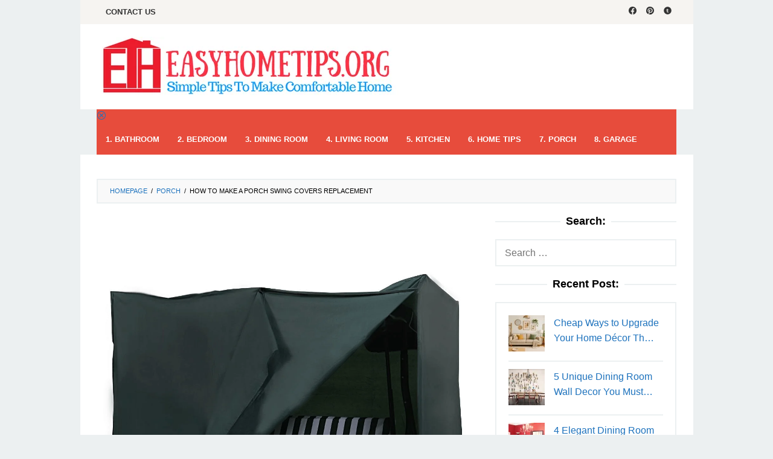

--- FILE ---
content_type: text/html; charset=UTF-8
request_url: https://www.easyhometips.org/how-to-make-a-porch-swing-covers-replacement/
body_size: 23685
content:
<!DOCTYPE html><html lang="en-US" prefix="og: https://ogp.me/ns#"><head itemscope="itemscope" itemtype="https://schema.org/WebSite"><meta charset="UTF-8"><meta name="viewport" content="width=device-width, initial-scale=1"><link rel="profile" href="https://gmpg.org/xfn/11"><meta property="og:locale" content="en_US" /><meta property="og:type" content="article" /><meta property="og:title" content="How to Make a Porch Swing Covers Replacement" /><meta property="og:description" content="Swing covers are needed to hide you from the sunshine and give the swing a glance of attractiveness. It is a good option to prepare the season change or simply to repair the damaged covers." /><meta property="og:url" content="https://www.easyhometips.org/how-to-make-a-porch-swing-covers-replacement/" /><meta property="og:site_name" content="EasyHomeTips.org" /><meta property="og:updated_time" content="2025-05-25T09:33:57+00:00" /><meta property="article:published_time" content="2025-05-25T09:33:57+00:00" /><meta property="article:modified_time" content="2025-05-25T09:33:57+00:00" /><meta name="twitter:card" content="summary_large_image" /><meta name="twitter:title" content="How to Make a Porch Swing Covers Replacement" /><meta name="twitter:description" content="Swing covers are needed to hide you from the sunshine and give the swing a glance of attractiveness. It is a good option to prepare the season change or simply to repair the damaged covers." /><meta class="flipboard-article" content="Swing covers are needed to hide you from the sunshine and give the swing a glance of attractiveness. It is a good option to prepare the season change or simply to repair the damaged covers." /><meta property="og:image" content="https://www.easyhometips.org/wp-content/uploads/2017/06/Hanging-porch-swing-covers.png" /><meta name="twitter:image" content="https://www.easyhometips.org/wp-content/uploads/2017/06/Hanging-porch-swing-covers.png" /><meta property="og:image:width" content="1200" /><meta property="og:image:height" content="1200" /><title>How to Make a Porch Swing Covers Replacement - EasyHomeTips.org</title><meta name="description" content="Swing covers are needed to hide you from the sunshine and give the swing a glance of attractiveness."/><meta name="robots" content="follow, index, max-snippet:-1, max-video-preview:-1, max-image-preview:large"/><link rel="canonical" href="https://www.easyhometips.org/how-to-make-a-porch-swing-covers-replacement/" /><meta property="og:locale" content="en_US" /><meta property="og:type" content="article" /><meta property="og:title" content="How to Make a Porch Swing Covers Replacement - EasyHomeTips.org" /><meta property="og:description" content="Swing covers are needed to hide you from the sunshine and give the swing a glance of attractiveness." /><meta property="og:url" content="https://www.easyhometips.org/how-to-make-a-porch-swing-covers-replacement/" /><meta property="og:site_name" content="EasyHomeTips.org" /><meta property="article:author" content="https://www.facebook.com/easyhometips/" /><meta property="article:tag" content="Decor and design" /><meta property="article:section" content="Porch" /><meta property="og:image" content="https://www.easyhometips.org/wp-content/uploads/2017/06/Hanging-porch-swing-covers.png" /><meta property="og:image:secure_url" content="https://www.easyhometips.org/wp-content/uploads/2017/06/Hanging-porch-swing-covers.png" /><meta property="og:image:width" content="1200" /><meta property="og:image:height" content="1200" /><meta property="og:image:alt" content="Hanging porch swing covers" /><meta property="og:image:type" content="image/png" /><meta property="article:published_time" content="2025-05-25T09:33:57+00:00" /><meta name="twitter:card" content="summary_large_image" /><meta name="twitter:title" content="How to Make a Porch Swing Covers Replacement - EasyHomeTips.org" /><meta name="twitter:description" content="Swing covers are needed to hide you from the sunshine and give the swing a glance of attractiveness." /><meta name="twitter:image" content="https://www.easyhometips.org/wp-content/uploads/2017/06/Hanging-porch-swing-covers.png" /><meta name="twitter:label1" content="Written by" /><meta name="twitter:data1" content="Taufiqul Hasan" /><meta name="twitter:label2" content="Time to read" /><meta name="twitter:data2" content="2 minutes" /> <script type="application/ld+json" class="rank-math-schema">{"@context":"https://schema.org","@graph":[{"@type":["Person","Organization"],"@id":"https://www.easyhometips.org/#person","name":"EasyHomeTips.org"},{"@type":"WebSite","@id":"https://www.easyhometips.org/#website","url":"https://www.easyhometips.org","name":"EasyHomeTips.org","publisher":{"@id":"https://www.easyhometips.org/#person"},"inLanguage":"en-US"},{"@type":"ImageObject","@id":"https://www.easyhometips.org/wp-content/uploads/2017/06/Hanging-porch-swing-covers.png","url":"https://www.easyhometips.org/wp-content/uploads/2017/06/Hanging-porch-swing-covers.png","width":"1200","height":"1200","caption":"Hanging porch swing covers","inLanguage":"en-US"},{"@type":"WebPage","@id":"https://www.easyhometips.org/how-to-make-a-porch-swing-covers-replacement/#webpage","url":"https://www.easyhometips.org/how-to-make-a-porch-swing-covers-replacement/","name":"How to Make a Porch Swing Covers Replacement - EasyHomeTips.org","datePublished":"2025-05-25T09:33:57+00:00","dateModified":"2025-05-25T09:33:57+00:00","isPartOf":{"@id":"https://www.easyhometips.org/#website"},"primaryImageOfPage":{"@id":"https://www.easyhometips.org/wp-content/uploads/2017/06/Hanging-porch-swing-covers.png"},"inLanguage":"en-US"},{"@type":"Person","@id":"https://www.easyhometips.org/author/taufiqul/","name":"Taufiqul Hasan","url":"https://www.easyhometips.org/author/taufiqul/","image":{"@type":"ImageObject","@id":"https://www.easyhometips.org/wp-content/uploads/2017/10/P_20171011_091609_BF-e1508121631641-96x96.jpg","url":"https://www.easyhometips.org/wp-content/uploads/2017/10/P_20171011_091609_BF-e1508121631641-96x96.jpg","caption":"Taufiqul Hasan","inLanguage":"en-US"},"sameAs":["https://www.facebook.com/easyhometips/"]},{"@type":"BlogPosting","headline":"How to Make a Porch Swing Covers Replacement - EasyHomeTips.org","datePublished":"2025-05-25T09:33:57+00:00","dateModified":"2025-05-25T09:33:57+00:00","articleSection":"Porch","author":{"@id":"https://www.easyhometips.org/author/taufiqul/","name":"Taufiqul Hasan"},"publisher":{"@id":"https://www.easyhometips.org/#person"},"description":"Swing covers are needed to hide you from the sunshine and give the swing a glance of attractiveness.","name":"How to Make a Porch Swing Covers Replacement - EasyHomeTips.org","@id":"https://www.easyhometips.org/how-to-make-a-porch-swing-covers-replacement/#richSnippet","isPartOf":{"@id":"https://www.easyhometips.org/how-to-make-a-porch-swing-covers-replacement/#webpage"},"image":{"@id":"https://www.easyhometips.org/wp-content/uploads/2017/06/Hanging-porch-swing-covers.png"},"inLanguage":"en-US","mainEntityOfPage":{"@id":"https://www.easyhometips.org/how-to-make-a-porch-swing-covers-replacement/#webpage"}}]}</script> <link rel='dns-prefetch' href='//fonts.googleapis.com' /><link rel="alternate" title="oEmbed (JSON)" type="application/json+oembed" href="https://www.easyhometips.org/wp-json/oembed/1.0/embed?url=https%3A%2F%2Fwww.easyhometips.org%2Fhow-to-make-a-porch-swing-covers-replacement%2F" /><link rel="alternate" title="oEmbed (XML)" type="text/xml+oembed" href="https://www.easyhometips.org/wp-json/oembed/1.0/embed?url=https%3A%2F%2Fwww.easyhometips.org%2Fhow-to-make-a-porch-swing-covers-replacement%2F&#038;format=xml" /><style id="litespeed-ccss">.screen-reader-text{border:0;clip:rect(1px,1px,1px,1px);-webkit-clip-path:inset(50%);clip-path:inset(50%);height:1px;margin:-1px;overflow:hidden;padding:0;position:absolute;width:1px;word-wrap:normal!important}.clearfix:before,.clearfix:after{content:" ";display:table}.clearfix:after{clear:both}.pull-right{float:right!important}.idblog-rp-widget div.idblog-rp{padding:20px;border:2px solid #ecf0f1}.idblog-rp-widget li{margin-bottom:7px;border-bottom:2px solid #ecf0f1}.idblog-rp-widget li:last-child{margin-bottom:0;border-bottom:none}.idblog-rp-widget li#listpost img{float:left;margin-right:15px;width:60px;height:60px;min-width:60px;min-height:60px;max-width:60px;max-height:60px}.idblog-rp-link{margin-bottom:10px}.breadcrumbs{padding:10px 20px;border:2px solid #ecf0f1;margin-bottom:20px;background-color:rgba(0,0,0,.025);text-transform:uppercase;font-size:11px}.breadcrumbs .separator{padding-left:3px;padding-right:3px}.idblog-topbanner-aftermenu{margin-bottom:20px;text-align:center}.gmr-hidden{display:none!important}.dpsp-networks-btns-wrapper{margin:0!important;padding:0!important;list-style:none!important}.dpsp-networks-btns-wrapper:after{display:block;clear:both;height:0;content:""}.dpsp-networks-btns-wrapper li{float:left;margin:0;padding:0;border:0;list-style-type:none!important}.dpsp-networks-btns-wrapper li:before{display:none!important}.dpsp-networks-btns-wrapper li:first-child{margin-left:0!important}.dpsp-networks-btns-wrapper .dpsp-network-btn{display:flex;position:relative;-moz-box-sizing:border-box;box-sizing:border-box;width:100%;min-width:40px;height:40px;max-height:40px;padding:0;border:2px solid;border-radius:0;box-shadow:none;font-family:Arial,sans-serif;font-size:14px;font-weight:700;line-height:36px;text-align:center;vertical-align:middle;text-decoration:none!important;text-transform:unset!important}.dpsp-networks-btns-wrapper .dpsp-network-btn:after{display:block;clear:both;height:0;content:""}.dpsp-facebook{--networkAccent:#334d87;--networkColor:#3a579a;--networkHover:rgba(51,77,135,.4)}.dpsp-networks-btns-wrapper .dpsp-network-btn.dpsp-facebook{border-color:#3a579a;color:#3a579a;background:#3a579a}.dpsp-networks-btns-wrapper .dpsp-network-btn.dpsp-facebook:not(:hover):not(:active){color:#3a579a}.dpsp-networks-btns-wrapper .dpsp-network-btn.dpsp-facebook .dpsp-network-icon{border-color:#3a579a;color:#3a579a;background:#3a579a}.dpsp-networks-btns-wrapper .dpsp-network-btn.dpsp-facebook .dpsp-network-icon .dpsp-network-icon-inner>svg{fill:var(--customNetworkColor,var(--networkColor,#3a579a))}.dpsp-twitter{--networkAccent:#0099d7;--networkColor:#00abf0;--networkHover:rgba(0,153,215,.4)}.dpsp-networks-btns-wrapper .dpsp-network-btn.dpsp-twitter{border-color:#00abf0;color:#00abf0;background:#00abf0}.dpsp-networks-btns-wrapper .dpsp-network-btn.dpsp-twitter:not(:hover):not(:active){color:#00abf0}.dpsp-networks-btns-wrapper .dpsp-network-btn.dpsp-twitter .dpsp-network-icon{border-color:#00abf0;color:#00abf0;background:#00abf0}.dpsp-networks-btns-wrapper .dpsp-network-btn.dpsp-twitter .dpsp-network-icon .dpsp-network-icon-inner>svg{fill:var(--customNetworkColor,var(--networkColor,#00abf0))}.dpsp-pinterest{--networkAccent:#b31e24;--networkColor:#c92228;--networkHover:rgba(179,30,36,.4)}.dpsp-networks-btns-wrapper .dpsp-network-btn.dpsp-pinterest{border-color:#c92228;color:#c92228;background:#c92228}.dpsp-networks-btns-wrapper .dpsp-network-btn.dpsp-pinterest:not(:hover):not(:active){color:#c92228}.dpsp-networks-btns-wrapper .dpsp-network-btn.dpsp-pinterest .dpsp-network-icon{border-color:#c92228;color:#c92228;background:#c92228}.dpsp-networks-btns-wrapper .dpsp-network-btn.dpsp-pinterest .dpsp-network-icon .dpsp-network-icon-inner>svg{fill:var(--customNetworkColor,var(--networkColor,#c92228))}.dpsp-shape-rounded .dpsp-network-btn,.dpsp-shape-rounded .dpsp-network-btn .dpsp-network-icon{-webkit-border-top-left-radius:4px;-moz-border-radius-topleft:4px;border-top-left-radius:4px;-webkit-border-bottom-left-radius:4px;-moz-border-radius-bottomleft:4px;border-bottom-left-radius:4px}.dpsp-shape-rounded .dpsp-network-btn,.dpsp-shape-rounded .dpsp-no-label.dpsp-network-btn .dpsp-network-icon{-webkit-border-top-right-radius:4px;-moz-border-radius-topright:4px;border-top-right-radius:4px;-webkit-border-bottom-right-radius:4px;-moz-border-radius-bottomright:4px;border-bottom-right-radius:4px}#dpsp-floating-sidebar{position:fixed;top:50%;transform:translateY(-50%);z-index:9998}#dpsp-floating-sidebar.dpsp-position-right{right:0}.dpsp-networks-btns-wrapper.dpsp-networks-btns-sidebar li{float:none;margin-left:0}.dpsp-networks-btns-wrapper.dpsp-networks-btns-sidebar .dpsp-network-btn{width:40px;padding:0}.dpsp-networks-btns-wrapper.dpsp-networks-btns-sidebar .dpsp-network-btn .dpsp-network-icon{border-color:transparent!important;background:transparent!important}#dpsp-floating-sidebar.dpsp-no-animation{display:none}.dpsp-shape-rounded .dpsp-networks-btns-sidebar .dpsp-network-btn,.dpsp-shape-rounded .dpsp-networks-btns-sidebar .dpsp-network-btn .dpsp-network-icon{border-radius:0}.dpsp-position-right.dpsp-shape-rounded .dpsp-networks-btns-sidebar .dpsp-network-btn.dpsp-first,.dpsp-position-right.dpsp-shape-rounded .dpsp-networks-btns-sidebar .dpsp-network-btn.dpsp-first .dpsp-network-icon{-webkit-border-top-left-radius:4px;-moz-border-radius-topleft:4px;border-top-left-radius:4px}.dpsp-position-right.dpsp-shape-rounded .dpsp-networks-btns-sidebar .dpsp-network-btn.dpsp-last,.dpsp-position-right.dpsp-shape-rounded .dpsp-networks-btns-sidebar .dpsp-network-btn.dpsp-last .dpsp-network-icon{-webkit-border-bottom-left-radius:4px;-moz-border-radius-bottomleft:4px;border-bottom-left-radius:4px}#dpsp-floating-sidebar .dpsp-networks-btns-wrapper li{position:relative;overflow:visible}.dpsp-networks-btns-wrapper .dpsp-network-btn .dpsp-network-icon{display:block;position:relative;top:-2px;left:-2px;-moz-box-sizing:border-box;box-sizing:border-box;width:40px;height:40px;border:2px solid;font-size:14px;line-height:36px;text-align:center;align-self:start;flex:0 0 auto}.dpsp-network-icon .dpsp-network-icon-inner svg{position:relative;overflow:visible;width:auto;max-height:14px}.dpsp-network-icon-inner{display:flex;align-items:center;justify-content:center}.dpsp-network-icon-inner{height:36px}.dpsp-button-style-1 .dpsp-network-btn{color:#fff!important}.dpsp-button-style-1 .dpsp-network-btn.dpsp-no-label{justify-content:center}.dpsp-button-style-1 .dpsp-network-btn .dpsp-network-icon:not(.dpsp-network-icon-outlined) .dpsp-network-icon-inner>svg{fill:#fff!important}.dpsp-networks-btns-sidebar .dpsp-network-btn,.dpsp-networks-btns-sidebar .dpsp-network-btn .dpsp-network-icon{border-color:transparent;background:0 0}img{border:0}html{font-family:sans-serif;-ms-text-size-adjust:100%;-webkit-text-size-adjust:100%}body{margin:0}article,aside,figure,header,main,nav{display:block}a{background-color:transparent}svg:not(:root){overflow:hidden}figure{margin:1em 40px}textarea{overflow:auto}button,input,textarea{color:inherit;font:inherit;margin:0}button{overflow:visible}button{text-transform:none}button,input[type=submit]{-webkit-appearance:button}button::-moz-focus-inner,input::-moz-focus-inner{border:0;padding:0}input{line-height:normal}input[type=search]{-webkit-appearance:textfield;-webkit-box-sizing:content-box;-moz-box-sizing:content-box;box-sizing:content-box}input[type=search]::-webkit-search-cancel-button,input[type=search]::-webkit-search-decoration{-webkit-appearance:none}*,:after,:before{-webkit-box-sizing:border-box;-moz-box-sizing:border-box;box-sizing:border-box}.icon_menu-square_alt2,.social_facebook,.social_pinterest,.social_tumblr{font-family:ElegantIcons;speak:none;font-style:normal;font-weight:400;font-variant:normal;text-transform:none;line-height:1;-webkit-font-smoothing:antialiased}.icon_menu-square_alt2:before{content:""}.social_facebook:before{content:"\e093"}.social_pinterest:before{content:"\e095"}.social_tumblr:before{content:"\e097"}html{font-size:10px}html,html a,body,*{-webkit-font-smoothing:antialiased!important;-webkit-backface-visibility:hidden!important;backface-visibility:hidden!important;text-shadow:1px 1px 1px rgba(0,0,0,.025);-moz-osx-font-smoothing:grayscale!important}body{font-family:sans-serif;line-height:1.6;margin:0 auto;background-color:#ecf0f1}input,button,textarea{font-family:inherit;font-size:inherit;line-height:inherit}figure{margin:0}img{vertical-align:middle;height:auto;max-width:100%}a{color:#2980b9;text-decoration:none}h3{font-family:sans-serif;font-weight:600;line-height:1.1;color:inherit;margin-top:0;margin-bottom:10px}h3{font-size:24px}p{margin:0 0 15px}ul{margin-top:0;margin-bottom:11.5px}.clearfix:before,.clearfix:after,.container:before,.container:after,.row:before,.row:after{content:" ";display:table}.clearfix:after,.container:after,.row:after{clear:both}.pull-right{float:right!important}#site-container{position:relative}.gmr-box-layout #site-container{margin:0 auto;max-width:1015px}.gmr-headwrapper{margin-top:20px;margin-bottom:20px}.gmr-logo{float:left}.gmr-logo img{max-width:100%}@media (max-width:1200px){.gmr-logo{text-align:center;display:block;width:100%;margin-bottom:20px}}button,input[type=submit]{border:2px solid #2c3e50;display:inline-block;outline:0;overflow:visible;margin:0;padding:8px 14px;text-decoration:none;vertical-align:top;width:auto;vertical-align:middle;background-color:inherit;white-space:normal;height:auto;-webkit-appearance:none;-moz-background-clip:padding;-o-background-clip:padding-box;-webkit-background-clip:padding;background-clip:padding-box}input[type=text],input[type=search],textarea{background-color:inherit;border-width:2px;border-style:solid;border-color:#ecf0f1;outline:0;margin:0;padding:8px 14px;text-align:left;font-size:inherit;vertical-align:middle;font-family:inherit;-moz-box-sizing:border-box;-webkit-box-sizing:border-box;box-sizing:border-box;-moz-background-clip:padding;-o-background-clip:padding-box;-webkit-background-clip:padding;background-clip:padding-box;-webkit-appearance:none}textarea{height:auto}textarea{min-height:40px;overflow:auto;resize:vertical;width:100%}.container{margin-right:auto;margin-left:auto;padding-left:15px;padding-right:15px}@media (min-width:768px){.container{width:750px}}@media (min-width:992px){.container{width:970px;max-width:900px}}@media (min-width:1200px){.container{width:1170px;max-width:990px}}.row{margin-left:-15px;margin-right:-15px}.col-md-4,.col-md-8,.col-md-12{position:relative;min-height:1px;padding-left:15px;padding-right:15px}@media (min-width:992px){.col-md-4,.col-md-8,.col-md-12{float:left}.col-md-12{width:100%}.col-md-8{width:66.66666667%}.col-md-4{width:33.33333333%}}.gmr-mainmenu{margin:0;padding:0;line-height:30px}.gmr-mainmenu ul{list-style:none}#primary-menu{margin:0 auto;padding:0;z-index:9999}#primary-menu>li{display:block;float:left;position:relative}#primary-menu>li>a{position:relative;display:block;padding:10px 15px;text-decoration:none!important;text-transform:uppercase;font-weight:600;font-size:13px}#gmr-responsive-menu{margin:0 15px 0;padding:0;font-size:13px;line-height:50px}#primary-menu>li.gmr-close-btn,#gmr-responsive-menu,#gmr-secondaryresponsive-menu{display:none}#gmr-responsive-menu:before{content:"";display:inline-block;font:normal normal normal 16px/1 ElegantIcons;-webkit-font-smoothing:antialiased;position:relative;left:-7px;top:0}@media (max-width:1200px){#gmr-responsive-menu{display:inline-block;float:right}#gmr-secondaryresponsive-menu{display:inline-block}.gmr-mainmenu,.gmr-secondmenu{display:none}}.gmr-social-icon{margin:0;padding:0;line-height:30px}.gmr-social-icon ul{margin:0 auto;padding:0;list-style:none;z-index:9999}.gmr-social-icon ul>li{display:inline-block;position:relative}.gmr-social-icon ul>li>a{position:relative;display:block;text-decoration:none!important;line-height:20px;font-size:13px;padding:10px 8px!important}.gmr-hidden{display:none}.screen-reader-text{clip:rect(1px,1px,1px,1px);position:absolute!important;height:1px;width:1px;overflow:hidden}.alignnone{margin:0 auto 20px auto}.widget{margin:0 0 20px}.widget:before,.widget:after{content:"";display:table}.widget:after{clear:both}.widget-title{overflow:hidden;text-align:center;font-size:18px;margin-bottom:20px}.widget-title:before,.widget-title:after{background-color:#ecf0f1;content:"";display:inline-block;height:2px;position:relative;vertical-align:middle;width:50%}.widget-title:before{right:.5em;margin-left:-50%}.widget-title:after{left:.5em;margin-right:-50%}.widget ul{margin-top:-5px;margin-bottom:-5px;padding-left:0;list-style:none}.widget li{padding:5px 0}.widget_search input[type=search]{width:100%;display:block}.widget_search input[type=submit]{display:none}.gmr-content{padding:20px 0}.gmr-box-content{position:relative;margin-bottom:20px;padding-bottom:20px;border-bottom:2px dashed #ecf0f1}.gmr-box-content p{word-wrap:break-word}.updated:not(.published){display:none}#cancel-comment-reply-link{color:#999;display:block;position:absolute;bottom:15px;right:20px;vertical-align:middle;font-size:14px}#commentform textarea{max-width:100%;width:100%}.wp-caption{margin-bottom:1.5em;max-width:100%;font-size:12px;color:#ccc}body{color:#000;font-family:"Raleway","Helvetica Neue",sans-serif;font-weight:500;font-size:16px}a{color:#1e73be}button,input[type=submit]{border-color:#1e73be}.site-header{background-image:url();-webkit-background-size:cover;-moz-background-size:cover;-o-background-size:cover;background-size:cover;background-repeat:repeat;background-position:center top;background-attachment:scroll;background-color:#fff}.gmr-logo{margin-top:1px}.gmr-menuwrap{background-color:#e74c3c}#gmr-responsive-menu,.gmr-mainmenu #primary-menu>li>a{color:#fff}.gmr-secondmenuwrap{background-color:#f6f4f1}#gmr-secondaryresponsive-menu,.gmr-secondmenu #primary-menu>li>a,.gmr-social-icon ul>li>a{color:#333}.gmr-content{background-color:#fff}h3,#gmr-responsive-menu,#primary-menu>li>a{font-family:"Roboto Slab","Helvetica Neue",sans-serif}h3{font-size:24px}:root{--swiper-theme-color:#007aff}:root{--swiper-navigation-size:44px}:root{--jp-carousel-primary-color:#fff;--jp-carousel-primary-subtle-color:#999;--jp-carousel-bg-color:#000;--jp-carousel-bg-faded-color:#222;--jp-carousel-border-color:#3a3a3a}.screen-reader-text{border:0;clip:rect(1px,1px,1px,1px);-webkit-clip-path:inset(50%);clip-path:inset(50%);height:1px;margin:-1px;overflow:hidden;padding:0;position:absolute!important;width:1px;word-wrap:normal!important}.screen-reader-text{border:0;clip:rect(1px,1px,1px,1px);-webkit-clip-path:inset(50%);clip-path:inset(50%);height:1px;margin:-1px;overflow:hidden;padding:0;position:absolute!important;width:1px;word-wrap:normal!important}</style><link rel="preload" data-asynced="1" data-optimized="2" as="style" onload="this.onload=null;this.rel='stylesheet'" href="https://www.easyhometips.org/wp-content/litespeed/ucss/a3cbb6513e77497ce02ef235d061d9eb.css?ver=99aa2" /><script type="litespeed/javascript">!function(a){"use strict";var b=function(b,c,d){function e(a){return h.body?a():void setTimeout(function(){e(a)})}function f(){i.addEventListener&&i.removeEventListener("load",f),i.media=d||"all"}var g,h=a.document,i=h.createElement("link");if(c)g=c;else{var j=(h.body||h.getElementsByTagName("head")[0]).childNodes;g=j[j.length-1]}var k=h.styleSheets;i.rel="stylesheet",i.href=b,i.media="only x",e(function(){g.parentNode.insertBefore(i,c?g:g.nextSibling)});var l=function(a){for(var b=i.href,c=k.length;c--;)if(k[c].href===b)return a();setTimeout(function(){l(a)})};return i.addEventListener&&i.addEventListener("load",f),i.onloadcssdefined=l,l(f),i};"undefined"!=typeof exports?exports.loadCSS=b:a.loadCSS=b}("undefined"!=typeof global?global:this);!function(a){if(a.loadCSS){var b=loadCSS.relpreload={};if(b.support=function(){try{return a.document.createElement("link").relList.supports("preload")}catch(b){return!1}},b.poly=function(){for(var b=a.document.getElementsByTagName("link"),c=0;c<b.length;c++){var d=b[c];"preload"===d.rel&&"style"===d.getAttribute("as")&&(a.loadCSS(d.href,d,d.getAttribute("media")),d.rel=null)}},!b.support()){b.poly();var c=a.setInterval(b.poly,300);a.addEventListener&&a.addEventListener("load",function(){b.poly(),a.clearInterval(c)}),a.attachEvent&&a.attachEvent("onload",function(){a.clearInterval(c)})}}}(this);</script><link rel="preload" as="image" href="https://www.easyhometips.org/wp-content/uploads/2018/02/easyhometips.org_.png.webp"> <script data-service="burst" data-category="statistics" type="text/plain" async data-cmplz-src="https://www.easyhometips.org/wp-content/plugins/burst-statistics/assets/js/build/burst.min.js?ver=1765451541" id="burst-js"></script> <script type="litespeed/javascript" data-src="https://www.easyhometips.org/wp-includes/js/jquery/jquery.min.js?ver=3.7.1" id="jquery-core-js"></script> <link rel="https://api.w.org/" href="https://www.easyhometips.org/wp-json/" /><link rel="alternate" title="JSON" type="application/json" href="https://www.easyhometips.org/wp-json/wp/v2/posts/2524" /><link rel="EditURI" type="application/rsd+xml" title="RSD" href="https://www.easyhometips.org/xmlrpc.php?rsd" /><meta name="google-site-verification" content="SGNXu0UMcM8w5B-atgYrI0rELp2g2OtSBBdRFmiOxsc" /><meta name="google-site-verification" content="SGNXu0UMcM8w5B-atgYrI0rELp2g2OtSBBdRFmiOxsc" /><meta property="article:author" content="Taufiqul Hasan" /> <script type="litespeed/javascript" data-src="//pagead2.googlesyndication.com/pagead/js/adsbygoogle.js"></script> <script type="litespeed/javascript">(adsbygoogle=window.adsbygoogle||[]).push({google_ad_client:"ca-pub-6299949541062981",enable_page_level_ads:!0})</script> <meta name='description' content='Descriptive, keyword-rich text that talks about the page content goes here.'><meta name="p:domain_verify" content="12651a7483f6b5f849b7bf44f20f59ec"/><meta name="generator" content="MasterSlider 3.11.0 - Responsive Touch Image Slider | avt.li/msf" /><link rel="pingback" href="https://www.easyhometips.org/xmlrpc.php"><meta name="hubbub-info" description="Hubbub 1.36.3"><link rel="icon" href="https://www.easyhometips.org/wp-content/uploads/2018/06/favicon-easyhometips-transparan-32x32.png" sizes="32x32" /><link rel="icon" href="https://www.easyhometips.org/wp-content/uploads/2018/06/favicon-easyhometips-transparan-192x192.png" sizes="192x192" /><link rel="apple-touch-icon" href="https://www.easyhometips.org/wp-content/uploads/2018/06/favicon-easyhometips-transparan-180x180.png" /><meta name="msapplication-TileImage" content="https://www.easyhometips.org/wp-content/uploads/2018/06/favicon-easyhometips-transparan-270x270.png" /></head><body data-rsssl=1 data-cmplz=1 class="wp-singular post-template-default single single-post postid-2524 single-format-standard wp-theme-superfast _masterslider _ms_version_3.11.0 gmr-theme idtheme kentooz gmr-no-sticky gmr-box-layout" itemscope="itemscope" itemtype="https://schema.org/WebPage" data-burst_id="2524" data-burst_type="post"><div class="site inner-wrap" id="site-container"><a class="skip-link screen-reader-text" href="#main">Skip to content</a><header id="masthead" class="site-header" role="banner" itemscope="itemscope" itemtype="https://schema.org/WPHeader"><div class="gmr-secondmenuwrap clearfix"><div class="container"><nav id="site-navigation" class="gmr-secondmenu" role="navigation" itemscope="itemscope" itemtype="https://schema.org/SiteNavigationElement"><ul id="primary-menu" class="menu"><li id="menu-item-6841" class="menu-item menu-item-type-post_type menu-item-object-page menu-item-6841"><a href="https://www.easyhometips.org/contact-us/" itemprop="url"><span itemprop="name">Contact us</span></a></li></ul></nav><nav id="site-navigation" class="gmr-social-icon" role="navigation" itemscope="itemscope" itemtype="https://schema.org/SiteNavigationElement"><ul class="pull-right"><li><a href="https://www.facebook.com/easyhometips/" title="Facebook" class="facebook" target="_blank" rel="nofollow"><svg xmlns="http://www.w3.org/2000/svg" xmlns:xlink="http://www.w3.org/1999/xlink" aria-hidden="true" role="img" width="1em" height="1em" preserveAspectRatio="xMidYMid meet" viewBox="0 0 16 16"><g fill="currentColor"><path d="M16 8.049c0-4.446-3.582-8.05-8-8.05C3.58 0-.002 3.603-.002 8.05c0 4.017 2.926 7.347 6.75 7.951v-5.625h-2.03V8.05H6.75V6.275c0-2.017 1.195-3.131 3.022-3.131c.876 0 1.791.157 1.791.157v1.98h-1.009c-.993 0-1.303.621-1.303 1.258v1.51h2.218l-.354 2.326H9.25V16c3.824-.604 6.75-3.934 6.75-7.951z"/></g></svg></a></li><li><a href="https://www.pinterest.com/easyhometips/" title="Pinterest" class="pinterest" target="_blank" rel="nofollow"><svg xmlns="http://www.w3.org/2000/svg" xmlns:xlink="http://www.w3.org/1999/xlink" aria-hidden="true" role="img" width="1em" height="1em" preserveAspectRatio="xMidYMid meet" viewBox="0 0 16 16"><g fill="currentColor"><path d="M8 0a8 8 0 0 0-2.915 15.452c-.07-.633-.134-1.606.027-2.297c.146-.625.938-3.977.938-3.977s-.239-.479-.239-1.187c0-1.113.645-1.943 1.448-1.943c.682 0 1.012.512 1.012 1.127c0 .686-.437 1.712-.663 2.663c-.188.796.4 1.446 1.185 1.446c1.422 0 2.515-1.5 2.515-3.664c0-1.915-1.377-3.254-3.342-3.254c-2.276 0-3.612 1.707-3.612 3.471c0 .688.265 1.425.595 1.826a.24.24 0 0 1 .056.23c-.061.252-.196.796-.222.907c-.035.146-.116.177-.268.107c-1-.465-1.624-1.926-1.624-3.1c0-2.523 1.834-4.84 5.286-4.84c2.775 0 4.932 1.977 4.932 4.62c0 2.757-1.739 4.976-4.151 4.976c-.811 0-1.573-.421-1.834-.919l-.498 1.902c-.181.695-.669 1.566-.995 2.097A8 8 0 1 0 8 0z"/></g></svg></a></li><li><a href="https://www.tumblr.com/blog/easyhometips" title="Tumblr" class="tumblr" target="_blank" rel="nofollow"><svg xmlns="http://www.w3.org/2000/svg" xmlns:xlink="http://www.w3.org/1999/xlink" aria-hidden="true" role="img" width="1em" height="1em" preserveAspectRatio="xMidYMid meet" viewBox="0 0 20 20"><path d="M10 .4C4.698.4.4 4.698.4 10s4.298 9.6 9.6 9.6s9.6-4.298 9.6-9.6S15.302.4 10 .4zm2.577 13.741a5.508 5.508 0 0 1-1.066.395a4.543 4.543 0 0 1-1.031.113c-.42 0-.791-.055-1.114-.162a2.373 2.373 0 0 1-.826-.459a1.651 1.651 0 0 1-.474-.633c-.088-.225-.132-.549-.132-.973V9.16H6.918V7.846c.359-.119.67-.289.927-.512c.257-.221.464-.486.619-.797c.156-.31.263-.707.322-1.185h1.307v2.35h2.18V9.16h-2.18v2.385c0 .539.028.885.085 1.037a.7.7 0 0 0 .315.367c.204.123.437.185.697.185c.466 0 .928-.154 1.388-.461v1.468z" fill="currentColor"/></svg></a></li></ul></nav></div></div><div class="container"><div class="clearfix gmr-headwrapper"><div class="gmr-logomobile"><div class="gmr-logo"><a href="https://www.easyhometips.org/" class="custom-logo-link" itemprop="url" title="EasyHomeTips.org"><img src="https://www.easyhometips.org/wp-content/uploads/2018/02/easyhometips.org_.png.webp" alt="EasyHomeTips.org" title="EasyHomeTips.org" itemprop="image" fetchpriority="high" decoding="sync"/></a></div></div></div></div></header><div class="top-header pos-stickymenu"><div class="container"><div class="gmr-menuwrap clearfix"><div class="close-topnavmenu-wrap"><a id="close-topnavmenu-button" rel="nofollow" href="#"><svg xmlns="http://www.w3.org/2000/svg" xmlns:xlink="http://www.w3.org/1999/xlink" aria-hidden="true" role="img" width="1em" height="1em" preserveAspectRatio="xMidYMid meet" viewBox="0 0 32 32"><path d="M16 2C8.2 2 2 8.2 2 16s6.2 14 14 14s14-6.2 14-14S23.8 2 16 2zm0 26C9.4 28 4 22.6 4 16S9.4 4 16 4s12 5.4 12 12s-5.4 12-12 12z" fill="currentColor"/><path d="M21.4 23L16 17.6L10.6 23L9 21.4l5.4-5.4L9 10.6L10.6 9l5.4 5.4L21.4 9l1.6 1.6l-5.4 5.4l5.4 5.4z" fill="currentColor"/></svg></a></div>
<a id="gmr-responsive-menu" href="#menus" rel="nofollow">
<svg xmlns="http://www.w3.org/2000/svg" xmlns:xlink="http://www.w3.org/1999/xlink" aria-hidden="true" role="img" width="1em" height="1em" preserveAspectRatio="xMidYMid meet" viewBox="0 0 24 24"><path d="M3 18h18v-2H3v2zm0-5h18v-2H3v2zm0-7v2h18V6H3z" fill="currentColor"/></svg>MENU						</a><nav id="site-navigation" class="gmr-mainmenu" role="navigation" itemscope="itemscope" itemtype="https://schema.org/SiteNavigationElement"><ul id="primary-menu" class="menu"><li id="menu-item-11" class="menu-item menu-item-type-taxonomy menu-item-object-category menu-item-11"><a href="https://www.easyhometips.org/category/bathroom/" itemprop="url"><span itemprop="name">1. Bathroom</span></a></li><li id="menu-item-12" class="menu-item menu-item-type-taxonomy menu-item-object-category menu-item-12"><a href="https://www.easyhometips.org/category/bedroom/" itemprop="url"><span itemprop="name">2. Bedroom</span></a></li><li id="menu-item-13" class="menu-item menu-item-type-taxonomy menu-item-object-category menu-item-13"><a href="https://www.easyhometips.org/category/dining-room/" itemprop="url"><span itemprop="name">3. Dining room</span></a></li><li id="menu-item-16" class="menu-item menu-item-type-taxonomy menu-item-object-category menu-item-16"><a href="https://www.easyhometips.org/category/living-room/" itemprop="url"><span itemprop="name">4. Living room</span></a></li><li id="menu-item-15" class="menu-item menu-item-type-taxonomy menu-item-object-category menu-item-15"><a href="https://www.easyhometips.org/category/kitchen/" itemprop="url"><span itemprop="name">5. Kitchen</span></a></li><li id="menu-item-8500" class="menu-item menu-item-type-taxonomy menu-item-object-category menu-item-8500"><a href="https://www.easyhometips.org/category/home-tips/" itemprop="url"><span itemprop="name">6. Home tips</span></a></li><li id="menu-item-17" class="menu-item menu-item-type-taxonomy menu-item-object-category current-post-ancestor current-menu-parent current-post-parent menu-item-17"><a href="https://www.easyhometips.org/category/porch/" itemprop="url"><span itemprop="name">7. Porch</span></a></li><li id="menu-item-14" class="menu-item menu-item-type-taxonomy menu-item-object-category menu-item-14"><a href="https://www.easyhometips.org/category/garage/" itemprop="url"><span itemprop="name">8. Garage</span></a></li></ul></nav></div></div></div><div id="content" class="gmr-content"><div class="container"><div class="idblog-topbanner-aftermenu"><script type="litespeed/javascript" data-src="//pagead2.googlesyndication.com/pagead/js/adsbygoogle.js"></script> 
<ins class="adsbygoogle" style="display: block;" data-ad-client="ca-pub-6299949541062981" data-ad-slot="1892780151" data-ad-format="auto"></ins> <script type="litespeed/javascript">(adsbygoogle=window.adsbygoogle||[]).push({})</script></div></div><div class="container"><div class="row"><div class="col-md-12"><div class="breadcrumbs" itemscope itemtype="https://schema.org/BreadcrumbList">
<span class="first-cl" itemprop="itemListElement" itemscope itemtype="https://schema.org/ListItem">
<a itemscope itemtype="https://schema.org/WebPage" itemprop="item" itemid="https://www.easyhometips.org/" href="https://www.easyhometips.org/"><span itemprop="name">Homepage</span></a>
<span itemprop="position" content="1"></span>
</span>
<span class="separator">/</span>
<span class="0-cl" itemprop="itemListElement" itemscope itemtype="https://schema.org/ListItem">
<a itemscope itemtype="https://schema.org/WebPage" itemprop="item" itemid="https://www.easyhometips.org/category/porch/" href="https://www.easyhometips.org/category/porch/"><span itemprop="name">Porch</span></a>
<span itemprop="position" content="2"></span>
</span>
<span class="separator">/</span>
<span class="last-cl" itemscope itemtype="https://schema.org/ListItem">
<span itemprop="name">How to Make a Porch Swing Covers Replacement</span>
<span itemprop="position" content="3"></span>
</span></div></div><div id="primary" class="content-area col-md-8"><main id="main" class="site-main" role="main"><article id="post-2524" class="post-2524 post type-post status-publish format-standard has-post-thumbnail hentry category-porch tag-decor-and-design grow-content-body" itemscope="itemscope" itemtype="https://schema.org/CreativeWork"><div class="gmr-box-content gmr-single"><figure class="wp-caption alignnone">
<input class="jpibfi" type="hidden"><img data-lazyloaded="1" src="[data-uri]" width="1200" height="1200" data-src="https://www.easyhometips.org/wp-content/uploads/2017/06/Hanging-porch-swing-covers.png.webp" class="attachment-full size-full wp-post-image" alt="Hanging porch swing covers" decoding="async" fetchpriority="high" data-srcset="https://www.easyhometips.org/wp-content/uploads/2017/06/Hanging-porch-swing-covers.png.webp 1200w, https://www.easyhometips.org/wp-content/uploads/2017/06/Hanging-porch-swing-covers-60x60.png.webp 60w, https://www.easyhometips.org/wp-content/uploads/2017/06/Hanging-porch-swing-covers-768x768.png.webp 768w, https://www.easyhometips.org/wp-content/uploads/2017/06/Hanging-porch-swing-covers-24x24.png.webp 24w, https://www.easyhometips.org/wp-content/uploads/2017/06/Hanging-porch-swing-covers-48x48.png.webp 48w, https://www.easyhometips.org/wp-content/uploads/2017/06/Hanging-porch-swing-covers-96x96.png.webp 96w, https://www.easyhometips.org/wp-content/uploads/2017/06/Hanging-porch-swing-covers-150x150.png.webp 150w, https://www.easyhometips.org/wp-content/uploads/2017/06/Hanging-porch-swing-covers-300x300.png.webp 300w, https://www.easyhometips.org/wp-content/uploads/2017/06/Hanging-porch-swing-covers-600x600.png 600w" data-sizes="(max-width: 1200px) 100vw, 1200px" title="Hanging porch swing covers" data-jpibfi-post-excerpt="" data-jpibfi-post-url="https://www.easyhometips.org/how-to-make-a-porch-swing-covers-replacement/" data-jpibfi-post-title="How to Make a Porch Swing Covers Replacement" data-jpibfi-src="https://www.easyhometips.org/wp-content/uploads/2017/06/Hanging-porch-swing-covers.png" ></figure><header class="entry-header"><h1 class="entry-title" itemprop="headline">How to Make a Porch Swing Covers Replacement</h1>			<span class="byline"> By <span class="entry-author vcard" itemprop="author" itemscope="itemscope" itemtype="https://schema.org/person"><a class="url fn n" href="https://www.easyhometips.org/author/taufiqul/" title="Permalink to: Taufiqul Hasan" itemprop="url"><span itemprop="name">Taufiqul Hasan</span></a></span></span><span class="posted-on">Posted on <time class="entry-date published updated" itemprop="dateModified" datetime="2025-05-25T09:33:57+00:00">May 25, 2025</time></span></header><div class="entry-content entry-content-single" itemprop="text"><div id="wpipa-2925-container" data-id="2925" class="wpipa-container wpipa-align-right" style="max-width:1140px;"><div id="wpipa-2925" class="wpipa"style="background-color:#ffffff;color:#ffffff;padding:20px;"><p><script type="litespeed/javascript" data-src="//pagead2.googlesyndication.com/pagead/js/adsbygoogle.js"><span data-mce-type="bookmark" style="display: inline-block; width: 0px; overflow: hidden; line-height: 0;" class="mce_SELRES_start">﻿</span></script><br />
<br />
<ins class="adsbygoogle" style="display: inline-block; width: 300px; height: 250px;" data-ad-client="ca-pub-6299949541062981" data-ad-slot="4955163356"></ins><br /> <script type="litespeed/javascript">(adsbygoogle=window.adsbygoogle||[]).push({})</script></p></div></div><input class="jpibfi" type="hidden"><p>Swing covers are needed to hide you from the sunshine and give the swing a glance of attractiveness.</p><p>It is a good option to prepare the season change or simply to repair the damaged covers. Don’t worry because you can do the replacement by yourself.</p><p>Follow these steps to give best replacement for your <a href="https://www.easyhometips.org/best-porch-ceiling-material-options/">porch swing covers</a>.</p><p>Read also: <a href="https://www.easyhometips.org/how-to-build-small-wooden-porch-swing-glider-frame/" target="_blank" rel="noopener">How to build small wooden porch swing glider frame?</a></p><p><img data-lazyloaded="1" src="[data-uri]" decoding="async" class="aligncenter size-full wp-image-7936" data-src="https://www.easyhometips.org/wp-content/uploads/2017/06/HOW-TO-MAKE-A-PORCH-SWING-COVERS-REPLACEMENT.png.webp" alt="HOW TO MAKE A PORCH SWING COVERS REPLACEMENT" width="735" height="1300" data-jpibfi-post-excerpt="" data-jpibfi-post-url="https://www.easyhometips.org/how-to-make-a-porch-swing-covers-replacement/" data-jpibfi-post-title="How to Make a Porch Swing Covers Replacement" data-jpibfi-src="https://www.easyhometips.org/wp-content/uploads/2017/06/HOW-TO-MAKE-A-PORCH-SWING-COVERS-REPLACEMENT.png" ></p><h2><strong>Find a Porch Swing Covers</strong></h2><p>You can actually buy ready-to-use cover. Choose the replacement covers which fit the swing model. Browse the serial number of previous covers and look for a replacement.</p><p>If you can’t find the item, you can purchase a large covers. It is good idea as long as it can be tied around the top frame of the swing.</p><div id="wpipa-1460-container" data-id="1460" class="wpipa-container wpipa-align-center"><div id="wpipa-1460" class="wpipa"style="background-color:#ffffff;color:#ffffff;padding:20px;max-width:1140px;"><p><script type="litespeed/javascript" data-src="//pagead2.googlesyndication.com/pagead/js/adsbygoogle.js"></script><br />
<ins class="adsbygoogle"
style="display:block; text-align:center;"
data-ad-layout="in-article"
data-ad-format="fluid"
data-ad-client="ca-pub-6299949541062981"
data-ad-slot="3308665796"></ins><br /> <script type="litespeed/javascript">(adsbygoogle=window.adsbygoogle||[]).push({})</script></p></div></div><p><img data-lazyloaded="1" src="[data-uri]" decoding="async" class="aligncenter size-full wp-image-2527" data-src="https://www.easyhometips.org/wp-content/uploads/2017/06/Porch-swing-cushion-covers.png.webp" alt="Porch swing cushion covers" width="1600" height="1001" data-jpibfi-post-excerpt="" data-jpibfi-post-url="https://www.easyhometips.org/how-to-make-a-porch-swing-covers-replacement/" data-jpibfi-post-title="How to Make a Porch Swing Covers Replacement" data-jpibfi-src="https://www.easyhometips.org/wp-content/uploads/2017/06/Porch-swing-cushion-covers.png" data-srcset="https://www.easyhometips.org/wp-content/uploads/2017/06/Porch-swing-cushion-covers.png.webp 1600w, https://www.easyhometips.org/wp-content/uploads/2017/06/Porch-swing-cushion-covers-768x480.png.webp 768w, https://www.easyhometips.org/wp-content/uploads/2017/06/Porch-swing-cushion-covers-1536x961.png.webp 1536w" data-sizes="(max-width: 1600px) 100vw, 1600px" /></p><blockquote><p>Read also: <a href="https://www.easyhometips.org/what-types-of-porch-swings-is-right-for-you/" target="_blank" rel="noopener">Porch swing types</a></p></blockquote><h2><strong>Make You Own Cover</strong></h2><p>A new canopy can also made by yourself. You need a few materials to make it. Prepare tape measure, woven fabric, scissors, loop tape and a hook, liquid adhesive, sewing supplies and waterproof tablecloth. You can make a cover or canopy simply by using an extra fabric or tablecloth.</p><h3 style="padding-left: 30px;"><strong>1. Measure and Prepare the Swing</strong></h3><p style="padding-left: 30px;">First, remove the old porch cover. Measure the size (length and width) of the porch using a tape measure.  Do not forget to add 6 inches length.</p><p style="padding-left: 30px;">Use the waterproof tablecloth which matches the size. Find the tablecloth with the same nuance with the swing. You can simply choose the similar colors for the porch and the swing.</p><p style="padding-left: 30px;"><img data-lazyloaded="1" src="[data-uri]" decoding="async" class="aligncenter size-full wp-image-2528" data-src="https://www.easyhometips.org/wp-content/uploads/2017/06/Porch-swing-cover-size.png.webp" alt="Porch swing cover size" width="1600" height="1600" data-jpibfi-post-excerpt="" data-jpibfi-post-url="https://www.easyhometips.org/how-to-make-a-porch-swing-covers-replacement/" data-jpibfi-post-title="How to Make a Porch Swing Covers Replacement" data-jpibfi-src="https://www.easyhometips.org/wp-content/uploads/2017/06/Porch-swing-cover-size.png" data-srcset="https://www.easyhometips.org/wp-content/uploads/2017/06/Porch-swing-cover-size.png.webp 1600w, https://www.easyhometips.org/wp-content/uploads/2017/06/Porch-swing-cover-size-60x60.png.webp 60w, https://www.easyhometips.org/wp-content/uploads/2017/06/Porch-swing-cover-size-768x768.png.webp 768w, https://www.easyhometips.org/wp-content/uploads/2017/06/Porch-swing-cover-size-1536x1536.png.webp 1536w, https://www.easyhometips.org/wp-content/uploads/2017/06/Porch-swing-cover-size-24x24.png.webp 24w, https://www.easyhometips.org/wp-content/uploads/2017/06/Porch-swing-cover-size-48x48.png.webp 48w, https://www.easyhometips.org/wp-content/uploads/2017/06/Porch-swing-cover-size-96x96.png.webp 96w, https://www.easyhometips.org/wp-content/uploads/2017/06/Porch-swing-cover-size-150x150.png.webp 150w, https://www.easyhometips.org/wp-content/uploads/2017/06/Porch-swing-cover-size-300x300.png.webp 300w" data-sizes="(max-width: 1600px) 100vw, 1600px" /></p><h3 style="padding-left: 30px;"><strong>2. Arrange the Equipment</strong></h3><p style="padding-left: 30px;">Choose a flat surface to lay the tablecloth and cotton material. Make sure they have the same length and give extra two inches length to fasten the two materials.</p><div id="wpipa-2926-container" data-id="2926" class="wpipa-container wpipa-align-center"><div id="wpipa-2926" class="wpipa"style="background-color:#ffffff;color:#ffffff;padding:20px;max-width:1140px;"><p><center><script type="litespeed/javascript" data-src="//pagead2.googlesyndication.com/pagead/js/adsbygoogle.js"></script><br />
<br />
<ins class="adsbygoogle" style="display: inline-block; width: 336px; height: 280px;" data-ad-client="ca-pub-6299949541062981" data-ad-slot="7908629756"></ins><br /> <script type="litespeed/javascript">(adsbygoogle=window.adsbygoogle||[]).push({})</script></center></p></div></div><p style="padding-left: 30px;">Use liquid adhesive to the one section of the tablecloth. Coating the two materials with adhesive and press it. Place the flat item above the fabric. It can keep them smooth and flat. Secure them and wait until it gets dry.</p><h3 style="padding-left: 30px;"><strong>3. Attach the New Cover</strong></h3><p style="padding-left: 30px;">Lay the new covers once the adhesive dries. Fasten it into the top frame of the swing. Fold the extra length of the cover under the swing frame bar. You can use marker. It will be easier to design it underside the canopy.</p><p style="padding-left: 30px;">Apply the hook and loop tape using the liquid adhesive on the outer point of the material. You can also use needle to sew the fabrics to the bar. Repeat these steps for the side and back frame. If you like overhang concept, just leave it overhang.</p><h3 style="padding-left: 30px;"><strong>4. Use and Secure the Tarp</strong></h3><p style="padding-left: 30px;">Choose a suitable tarp for the swing. The suitable tarp will make the swing looks amazing. Lay the tarp over the new canopy. Secure the tarp by using the zip ties, and curve it around the bar. Fold the extra tarp under the canopy and choose the third bar to secure it.</p><p style="padding-left: 30px;"><img data-lazyloaded="1" src="[data-uri]" decoding="async" class="aligncenter size-full wp-image-2529" data-src="https://www.easyhometips.org/wp-content/uploads/2017/06/Outdoor-porch-swing-cover-replacement.png.webp" alt="Outdoor porch swing cover replacement" width="499" height="374" data-jpibfi-post-excerpt="" data-jpibfi-post-url="https://www.easyhometips.org/how-to-make-a-porch-swing-covers-replacement/" data-jpibfi-post-title="How to Make a Porch Swing Covers Replacement" data-jpibfi-src="https://www.easyhometips.org/wp-content/uploads/2017/06/Outdoor-porch-swing-cover-replacement.png" ></p><p>Replacing the porch swing cover is a fun thing to do. You just need to prepare and follow the simple instruction. Do it meticulously to have a new porch covers which suits your swing. Never forget to consider how you want your swing looks like. It should affect how you choose the cover or how you make it. Good luck.</p><div id="wpipa-6090-container" data-id="6090" class="wpipa-container wpipa-align-center"><div id="wpipa-6090" class="wpipa"style="background-color:#ffffff;color:#ffffff;padding:20px;max-width:1140px;"><p><script type="litespeed/javascript" data-src="//pagead2.googlesyndication.com/pagead/js/adsbygoogle.js"></script><br />
<ins class="adsbygoogle" style="display: block;" data-ad-format="autorelaxed" data-ad-client="ca-pub-6299949541062981" data-ad-slot="5026673586"></ins><br /> <script type="litespeed/javascript">(adsbygoogle=window.adsbygoogle||[]).push({})</script></p></div></div><h3 style="text-align: center;"><span style="text-decoration: underline;">Porch Swing Design image gallery:</span></h3><div id='gallery-1' class='gallery galleryid-2524 gallery-columns-3 gallery-size-large'><figure class='gallery-item'><div class='gallery-icon landscape'>
<a href='https://www.easyhometips.org/porch-swing-chain-covers-ideas/rustic-porch-swing-chain-covers-ideas/'><img data-lazyloaded="1" src="[data-uri]" decoding="async" width="630" height="380" data-src="https://www.easyhometips.org/wp-content/uploads/2017/06/Rustic-Porch-Swing-Chain-Covers-Ideas-630x380.png.webp" class="attachment-large size-large" alt="Rustic Porch Swing Chain Covers Ideas" title="Rustic Porch Swing Chain Covers Ideas" /></a></div></figure><figure class='gallery-item'><div class='gallery-icon landscape'>
<a href='https://www.easyhometips.org/how-to-choose-porch-swing-with-cushions/porch-swing-cushions-with-back/'><img data-lazyloaded="1" src="[data-uri]" decoding="async" width="630" height="380" data-src="https://www.easyhometips.org/wp-content/uploads/2017/06/Porch-swing-cushions-with-back-630x380.png.webp" class="attachment-large size-large" alt="Porch swing cushions with back" title="Porch swing cushions with back" /></a></div></figure><figure class='gallery-item'><div class='gallery-icon landscape'>
<a href='https://www.easyhometips.org/simple-tips-to-build-diy-wood-porch-swing-frame-plans/porch-swing-frame-plans/'><img data-lazyloaded="1" src="[data-uri]" decoding="async" width="630" height="380" data-src="https://www.easyhometips.org/wp-content/uploads/2017/06/Porch-swing-frame-plans-630x380.png.webp" class="attachment-large size-large" alt="Porch swing frame plans" title="Porch swing frame plans" /></a></div></figure><figure class='gallery-item'><div class='gallery-icon landscape'>
<a href='https://www.easyhometips.org/things-to-consider-in-porch-swing-hanging-kit-buying-guide/porch-swing-hanging-kit/'><img data-lazyloaded="1" src="[data-uri]" decoding="async" width="630" height="380" data-src="https://www.easyhometips.org/wp-content/uploads/2017/06/Porch-swing-hanging-kit-630x380.png.webp" class="attachment-large size-large" alt="Porch swing hanging kit" title="Porch swing hanging kit" /></a></div></figure><figure class='gallery-item'><div class='gallery-icon landscape'>
<a href='https://www.easyhometips.org/simple-tips-to-build-diy-wood-porch-swing-frame-plans/porch-swing-frame-brackets/'><img data-lazyloaded="1" src="[data-uri]" decoding="async" width="630" height="380" data-src="https://www.easyhometips.org/wp-content/uploads/2017/06/Porch-swing-frame-brackets-630x380.png.webp" class="attachment-large size-large" alt="Porch swing frame brackets" title="Porch swing frame brackets" /></a></div></figure><figure class='gallery-item'><div class='gallery-icon landscape'>
<a href='https://www.easyhometips.org/simple-tips-to-build-diy-wood-porch-swing-frame-plans/wooden-porch-swing-frame-kit/'><img data-lazyloaded="1" src="[data-uri]" decoding="async" width="630" height="380" data-src="https://www.easyhometips.org/wp-content/uploads/2017/06/Wooden-porch-swing-frame-kit-630x380.png.webp" class="attachment-large size-large" alt="Wooden porch swing frame kit" title="Wooden porch swing frame kit" /></a></div></figure><figure class='gallery-item'><div class='gallery-icon landscape'>
<a href='https://www.easyhometips.org/what-types-of-porch-swings-is-right-for-you/decorative-porch-swings/'><img data-lazyloaded="1" src="[data-uri]" decoding="async" width="630" height="380" data-src="https://www.easyhometips.org/wp-content/uploads/2017/03/Decorative-porch-swings-630x380.png.webp" class="attachment-large size-large" alt="Decorative porch swings" aria-describedby="gallery-1-549" title="Decorative porch swings" /></a></div><figcaption class='wp-caption-text gallery-caption' id='gallery-1-549'>
Image: Pinterest.com</figcaption></figure><figure class='gallery-item'><div class='gallery-icon landscape'>
<a href='https://www.easyhometips.org/what-types-of-porch-swings-is-right-for-you/hanging-daybed-porch-swing/'><img data-lazyloaded="1" src="[data-uri]" decoding="async" width="630" height="380" data-src="https://www.easyhometips.org/wp-content/uploads/2017/03/Hanging-daybed-porch-swing-630x380.png.webp" class="attachment-large size-large" alt="Hanging daybed porch swing" aria-describedby="gallery-1-551" title="Hanging daybed porch swing" /></a></div><figcaption class='wp-caption-text gallery-caption' id='gallery-1-551'>
Image: hangingporchbeds.com</figcaption></figure><figure class='gallery-item'><div class='gallery-icon landscape'>
<a href='https://www.easyhometips.org/what-types-of-porch-swings-is-right-for-you/rollback-porch-swing/'><img data-lazyloaded="1" src="[data-uri]" decoding="async" width="630" height="380" data-src="https://www.easyhometips.org/wp-content/uploads/2017/03/Rollback-porch-swing-630x380.png.webp" class="attachment-large size-large" alt="Rollback porch swing" aria-describedby="gallery-1-546" title="Rollback porch swing" /></a></div><figcaption class='wp-caption-text gallery-caption' id='gallery-1-546'>
Image: theporchswingcompany.com</figcaption></figure></div><p id="rop"><small>Originally posted 2019-11-26 10:53:52. </small></p><div class="idblog-banner-aftercontent idblog-center-ads"><script type="litespeed/javascript" data-src="//pagead2.googlesyndication.com/pagead/js/adsbygoogle.js"></script> 
<ins class="adsbygoogle"
style="display:inline-block;width:336px;height:280px"
data-ad-client="ca-pub-6299949541062981"
data-ad-slot="7908629756"></ins> <script type="litespeed/javascript">(adsbygoogle=window.adsbygoogle||[]).push({})</script></div><div id="dpsp-content-bottom" class="dpsp-content-wrapper dpsp-shape-rounded dpsp-size-medium dpsp-has-spacing dpsp-no-labels dpsp-no-labels-mobile dpsp-show-on-mobile dpsp-button-style-1" style="min-height:40px;position:relative"><ul class="dpsp-networks-btns-wrapper dpsp-networks-btns-share dpsp-networks-btns-content dpsp-column-4 " style="padding:0;margin:0;list-style-type:none"><li class="dpsp-network-list-item dpsp-network-list-item-pinterest" style="float:left">
<button rel="nofollow noopener" data-href="#" class="dpsp-network-btn dpsp-pinterest dpsp-no-label dpsp-first dpsp-has-label-mobile" target="_blank" aria-label="Save to Pinterest" title="Save to Pinterest" style="font-size:14px;padding:0rem;max-height:40px" >	<span class="dpsp-network-icon "><span class="dpsp-network-icon-inner" ><svg version="1.1" xmlns="http://www.w3.org/2000/svg" width="32" height="32" viewBox="0 0 23 32"><path d="M0 10.656q0-1.92 0.672-3.616t1.856-2.976 2.72-2.208 3.296-1.408 3.616-0.448q2.816 0 5.248 1.184t3.936 3.456 1.504 5.12q0 1.728-0.32 3.36t-1.088 3.168-1.792 2.656-2.56 1.856-3.392 0.672q-1.216 0-2.4-0.576t-1.728-1.568q-0.16 0.704-0.48 2.016t-0.448 1.696-0.352 1.28-0.48 1.248-0.544 1.12-0.832 1.408-1.12 1.536l-0.224 0.096-0.16-0.192q-0.288-2.816-0.288-3.36 0-1.632 0.384-3.68t1.184-5.152 0.928-3.616q-0.576-1.152-0.576-3.008 0-1.504 0.928-2.784t2.368-1.312q1.088 0 1.696 0.736t0.608 1.824q0 1.184-0.768 3.392t-0.8 3.36q0 1.12 0.8 1.856t1.952 0.736q0.992 0 1.824-0.448t1.408-1.216 0.992-1.696 0.672-1.952 0.352-1.984 0.128-1.792q0-3.072-1.952-4.8t-5.12-1.728q-3.552 0-5.952 2.304t-2.4 5.856q0 0.8 0.224 1.536t0.48 1.152 0.48 0.832 0.224 0.544q0 0.48-0.256 1.28t-0.672 0.8q-0.032 0-0.288-0.032-0.928-0.288-1.632-0.992t-1.088-1.696-0.576-1.92-0.192-1.92z"></path></svg></span></span>
</button></li><li class="dpsp-network-list-item dpsp-network-list-item-facebook" style="float:left">
<a rel="nofollow noopener" href="https://www.facebook.com/sharer/sharer.php?u=https%3A%2F%2Fwww.easyhometips.org%2Fhow-to-make-a-porch-swing-covers-replacement%2F&#038;t=How%20to%20Make%20a%20Porch%20Swing%20Covers%20Replacement" class="dpsp-network-btn dpsp-facebook dpsp-no-label dpsp-has-label-mobile" target="_blank" aria-label="Share on Facebook" title="Share on Facebook" style="font-size:14px;padding:0rem;max-height:40px" >	<span class="dpsp-network-icon "><span class="dpsp-network-icon-inner" ><svg version="1.1" xmlns="http://www.w3.org/2000/svg" width="32" height="32" viewBox="0 0 18 32"><path d="M17.12 0.224v4.704h-2.784q-1.536 0-2.080 0.64t-0.544 1.92v3.392h5.248l-0.704 5.28h-4.544v13.568h-5.472v-13.568h-4.544v-5.28h4.544v-3.904q0-3.328 1.856-5.152t4.96-1.824q2.624 0 4.064 0.224z"></path></svg></span></span>
</a></li><li class="dpsp-network-list-item dpsp-network-list-item-x" style="float:left">
<a rel="nofollow noopener" href="https://x.com/intent/tweet?text=How%20to%20Make%20a%20Porch%20Swing%20Covers%20Replacement&#038;url=https%3A%2F%2Fwww.easyhometips.org%2Fhow-to-make-a-porch-swing-covers-replacement%2F" class="dpsp-network-btn dpsp-x dpsp-no-label dpsp-last dpsp-has-label-mobile" target="_blank" aria-label="Share on X" title="Share on X" style="font-size:14px;padding:0rem;max-height:40px" >	<span class="dpsp-network-icon "><span class="dpsp-network-icon-inner" ><svg version="1.1" xmlns="http://www.w3.org/2000/svg" width="32" height="32" viewBox="0 0 32 28"><path d="M25.2,1.5h4.9l-10.7,12.3,12.6,16.7h-9.9l-7.7-10.1-8.8,10.1H.6l11.5-13.1L0,1.5h10.1l7,9.2L25.2,1.5ZM23.5,27.5h2.7L8.6,4.3h-2.9l17.8,23.2Z"></path></svg></span></span>
</a></li></ul></div><div class="idblog-related-post idblog-core"><h3 class="related-title">Related posts:</h3><ul><li><a href="https://www.easyhometips.org/front-window-decor-ideas/" itemprop="url" title="Permalink to: Front Window Decor Ideas" rel="bookmark"><input class="jpibfi" type="hidden"><img data-lazyloaded="1" src="[data-uri]" width="200" height="135" data-src="https://www.easyhometips.org/wp-content/uploads/2017/10/Front-window-chistmas-decoration-ideas-200x135.png.webp" class="attachment-medium size-medium wp-post-image" alt="Front window christmas decoration ideas" itemprop="image" title="Front window christmas decoration ideas" data-jpibfi-post-excerpt="" data-jpibfi-post-url="https://www.easyhometips.org/front-window-decor-ideas/" data-jpibfi-post-title="Front Window Decor Ideas" data-jpibfi-src="https://www.easyhometips.org/wp-content/uploads/2017/10/Front-window-chistmas-decoration-ideas-200x135.png" ></a><p><a href="https://www.easyhometips.org/front-window-decor-ideas/" itemprop="url" title="Permalink to: Front Window Decor Ideas" rel="bookmark">Front Window Decor Ideas</a></p></li><li><a href="https://www.easyhometips.org/diy-front-door-decor-ideas-simple/" itemprop="url" title="Permalink to: DIY Front Door Decor Ideas Simple" rel="bookmark"><input class="jpibfi" type="hidden"><img data-lazyloaded="1" src="[data-uri]" width="200" height="135" data-src="https://www.easyhometips.org/wp-content/uploads/2017/10/Flower-basket-door-decor-200x135.png.webp" class="attachment-medium size-medium wp-post-image" alt="Flower basket door decor" itemprop="image" title="Flower basket door decor" data-jpibfi-post-excerpt="" data-jpibfi-post-url="https://www.easyhometips.org/diy-front-door-decor-ideas-simple/" data-jpibfi-post-title="DIY Front Door Decor Ideas Simple" data-jpibfi-src="https://www.easyhometips.org/wp-content/uploads/2017/10/Flower-basket-door-decor-200x135.png" ></a><p><a href="https://www.easyhometips.org/diy-front-door-decor-ideas-simple/" itemprop="url" title="Permalink to: DIY Front Door Decor Ideas Simple" rel="bookmark">DIY Front Door Decor Ideas Simple</a></p></li><li><a href="https://www.easyhometips.org/best-wrought-iron-porch-railing-ideas/" itemprop="url" title="Permalink to: Best Wrought Iron Porch Railing Ideas" rel="bookmark"><input class="jpibfi" type="hidden"><img data-lazyloaded="1" src="[data-uri]" width="200" height="135" data-src="https://www.easyhometips.org/wp-content/uploads/2017/07/Wrought-Iron-Porch-Railing-Ideas-200x135.png.webp" class="attachment-medium size-medium wp-post-image" alt="Wrought Iron Porch Railing Ideas" itemprop="image" title="Wrought Iron Porch Railing Ideas" data-jpibfi-post-excerpt="" data-jpibfi-post-url="https://www.easyhometips.org/best-wrought-iron-porch-railing-ideas/" data-jpibfi-post-title="Best Wrought Iron Porch Railing Ideas" data-jpibfi-src="https://www.easyhometips.org/wp-content/uploads/2017/07/Wrought-Iron-Porch-Railing-Ideas-200x135.png" ></a><p><a href="https://www.easyhometips.org/best-wrought-iron-porch-railing-ideas/" itemprop="url" title="Permalink to: Best Wrought Iron Porch Railing Ideas" rel="bookmark">Best Wrought Iron Porch Railing Ideas</a></p></li><li><a href="https://www.easyhometips.org/how-to-choose-inexpensive-porch-railing-ideas/" itemprop="url" title="Permalink to: How to Choose Inexpensive Porch Railing Ideas" rel="bookmark"><input class="jpibfi" type="hidden"><img data-lazyloaded="1" src="[data-uri]" width="200" height="135" data-src="https://www.easyhometips.org/wp-content/uploads/2017/07/Interesting-design-wooden-Front-porch-railing-ideas-with-flower-pots-decorations-200x135.png.webp" class="attachment-medium size-medium wp-post-image" alt="Interesting design wooden Front porch railing ideas with flower pots decorations" itemprop="image" title="Interesting design wooden Front porch railing ideas with flower pots decorations" data-jpibfi-post-excerpt="" data-jpibfi-post-url="https://www.easyhometips.org/how-to-choose-inexpensive-porch-railing-ideas/" data-jpibfi-post-title="How to Choose Inexpensive Porch Railing Ideas" data-jpibfi-src="https://www.easyhometips.org/wp-content/uploads/2017/07/Interesting-design-wooden-Front-porch-railing-ideas-with-flower-pots-decorations-200x135.png" ></a><p><a href="https://www.easyhometips.org/how-to-choose-inexpensive-porch-railing-ideas/" itemprop="url" title="Permalink to: How to Choose Inexpensive Porch Railing Ideas" rel="bookmark">How to Choose Inexpensive Porch Railing Ideas</a></p></li><li><a href="https://www.easyhometips.org/transform-your-christmas-front-porch-into-a-winter-wonderland/" itemprop="url" title="Permalink to: Transform Your Christmas Front Porch into a Winter Wonderland &#8211; Discover How!" rel="bookmark"><input class="jpibfi" type="hidden"><img data-lazyloaded="1" src="[data-uri]" width="200" height="135" data-src="https://www.easyhometips.org/wp-content/uploads/2023/12/Christmas-Front-Porch-Decor-Ideas-200x135.png.webp" class="attachment-medium size-medium wp-post-image" alt="Christmas Front Porch Decor Ideas" itemprop="image" title="Christmas Front Porch Decor Ideas" data-jpibfi-post-excerpt="" data-jpibfi-post-url="https://www.easyhometips.org/transform-your-christmas-front-porch-into-a-winter-wonderland/" data-jpibfi-post-title="Transform Your Christmas Front Porch into a Winter Wonderland &#8211; Discover How!" data-jpibfi-src="https://www.easyhometips.org/wp-content/uploads/2023/12/Christmas-Front-Porch-Decor-Ideas-200x135.png" ></a><p><a href="https://www.easyhometips.org/transform-your-christmas-front-porch-into-a-winter-wonderland/" itemprop="url" title="Permalink to: Transform Your Christmas Front Porch into a Winter Wonderland &#8211; Discover How!" rel="bookmark">Transform Your Christmas Front Porch into a Winter Wonderland &#8211; Discover How!</a></p></li><li><a href="https://www.easyhometips.org/how-to-make-your-own-retractable-porch-shades/" itemprop="url" title="Permalink to: How to Make Your Own Retractable Porch Shades" rel="bookmark"><input class="jpibfi" type="hidden"><img data-lazyloaded="1" src="[data-uri]" width="200" height="135" data-src="https://www.easyhometips.org/wp-content/uploads/2017/07/Blue-Color-Retractable-Porch-Shades-200x135.png.webp" class="attachment-medium size-medium wp-post-image" alt="Blue Color Retractable Porch Shades" itemprop="image" title="Blue Color Retractable Porch Shades" data-jpibfi-post-excerpt="" data-jpibfi-post-url="https://www.easyhometips.org/how-to-make-your-own-retractable-porch-shades/" data-jpibfi-post-title="How to Make Your Own Retractable Porch Shades" data-jpibfi-src="https://www.easyhometips.org/wp-content/uploads/2017/07/Blue-Color-Retractable-Porch-Shades-200x135.png" ></a><p><a href="https://www.easyhometips.org/how-to-make-your-own-retractable-porch-shades/" itemprop="url" title="Permalink to: How to Make Your Own Retractable Porch Shades" rel="bookmark">How to Make Your Own Retractable Porch Shades</a></p></li></ul></div></p></div><footer class="entry-footer">
<span class="cat-links">Posted in <a href="https://www.easyhometips.org/category/porch/" rel="category tag">Porch</a></span><span class="tags-links">Tagged <a href="https://www.easyhometips.org/tag/decor-and-design/" rel="tag">Decor and design</a></span><nav class="navigation post-navigation" aria-label="Posts"><h2 class="screen-reader-text">Post navigation</h2><div class="nav-links"><div class="nav-previous"><a href="https://www.easyhometips.org/front-door-awning-kit-and-design-ideas/" rel="prev"><span>Previous post</span> Front Door Awning Kit and Design Ideas</a></div><div class="nav-next"><a href="https://www.easyhometips.org/plug-in-chandelier-on-the-porch-what-to-consider/" rel="next"><span>Next post</span> Plug In Chandelier on the Porch: What to Consider</a></div></div></nav></footer></div><div class="gmr-box-content gmr-authorbox clearfix"><div class="gmr-ab-gravatar"><img data-lazyloaded="1" src="[data-uri]" width="100" height="100" data-src="https://www.easyhometips.org/wp-content/uploads/2017/10/P_20171011_091609_BF-e1508121631641-100x100.jpg" class="avatar avatar-100 photo" alt="" decoding="async" title="Jpeg" /></div><div class="gmr-ab-content"><div class="gmr-ab-authorname"><span class="uname"><a href="https://www.easyhometips.org/author/taufiqul/">Taufiqul Hasan</a></span></div><div class="gmr-ab-desc"><div class="vcard author"><span class="fn">I love learn and share with writing. In this blog I will help you get simple and easy home tips for better life. Explore home decoration, home cleaning, lighting, painting, organizing, cooking, repairing, and others.</span></div></div></div></div></article><div class="gmr-box-content"><div id="comments" class="comments-area"><div id="respond" class="comment-respond"><h3 id="reply-title" class="comment-reply-title">Leave a Reply <small><a rel="nofollow" id="cancel-comment-reply-link" href="/how-to-make-a-porch-swing-covers-replacement/#respond" style="display:none;">Cancel reply</a></small></h3><form action="https://www.easyhometips.org/wp-comments-post.php" method="post" id="commentform" class="comment-form"><p class="comment-notes"><span id="email-notes">Your email address will not be published.</span> <span class="required-field-message">Required fields are marked <span class="required">*</span></span></p><p class="comment-form-comment"><label for="comment" class="gmr-hidden">Comment</label><textarea id="comment" name="comment" cols="45" rows="4" placeholder="Comment" aria-required="true"></textarea></p><p class="comment-form-author"><input id="author" name="author" type="text" value="" placeholder="Name*" size="30" aria-required='true' /></p><p class="comment-form-email"><input id="email" name="email" type="text" value="" placeholder="Email*" size="30" aria-required='true' /></p><p class="comment-form-url"><input id="url" name="url" type="text" value="" placeholder="Website" size="30" /></p><p class="form-submit"><input name="submit" type="submit" id="submit" class="submit" value="Post Comment" /> <input type='hidden' name='comment_post_ID' value='2524' id='comment_post_ID' />
<input type='hidden' name='comment_parent' id='comment_parent' value='0' /></p><p style="display: none;"><input type="hidden" id="akismet_comment_nonce" name="akismet_comment_nonce" value="b4e8f030d8" /></p><p style="display: none !important;" class="akismet-fields-container" data-prefix="ak_"><label>&#916;<textarea name="ak_hp_textarea" cols="45" rows="8" maxlength="100"></textarea></label><input type="hidden" id="ak_js_1" name="ak_js" value="243"/></p></form></div><p class="akismet_comment_form_privacy_notice">This site uses Akismet to reduce spam. <a href="https://akismet.com/privacy/" target="_blank" rel="nofollow noopener">Learn how your comment data is processed.</a></p></div></div></main></div><aside id="secondary" class="widget-area col-md-4 pos-sticky" role="complementary" ><div id="search-2" class="widget widget_search"><h3 class="widget-title">Search:</h3><form role="search" method="get" class="search-form" action="https://www.easyhometips.org/">
<label>
<span class="screen-reader-text">Search for:</span>
<input type="search" class="search-field" placeholder="Search &hellip;" value="" name="s" />
</label>
<input type="submit" class="search-submit" value="Search" /></form></div><div id="idblog-rp-2" class="widget idblog-form"><h3 class="widget-title">Recent Post:</h3><div class="idblog-rp-widget"><div class="idblog-rp"><ul><li id="listpost"><div class="idblog-rp-link clearfix">
<a href="https://www.easyhometips.org/cheap-ways-to-upgrade-your-home-decor-that-actually-make-a-difference/" itemprop="url" title="Permalink to: Cheap Ways to Upgrade Your Home Décor That Actually Make a Difference">
<input class="jpibfi" type="hidden"><img data-lazyloaded="1" src="[data-uri]" width="60" height="60" data-src="https://www.easyhometips.org/wp-content/uploads/2025/05/Cheap-Ways-to-Upgrade-Your-Home-Decor-That-Actually-Make-a-Difference-60x60.png.webp" class="attachment-thumbnail size-thumbnail wp-post-image" alt="Cheap Ways to Upgrade Your Home Décor That Actually Make a Difference" itemprop="image" decoding="async" data-srcset="https://www.easyhometips.org/wp-content/uploads/2025/05/Cheap-Ways-to-Upgrade-Your-Home-Decor-That-Actually-Make-a-Difference-60x60.png.webp 60w, https://www.easyhometips.org/wp-content/uploads/2025/05/Cheap-Ways-to-Upgrade-Your-Home-Decor-That-Actually-Make-a-Difference-65x65.png.webp 65w, https://www.easyhometips.org/wp-content/uploads/2025/05/Cheap-Ways-to-Upgrade-Your-Home-Decor-That-Actually-Make-a-Difference-24x24.png.webp 24w, https://www.easyhometips.org/wp-content/uploads/2025/05/Cheap-Ways-to-Upgrade-Your-Home-Decor-That-Actually-Make-a-Difference-48x48.png.webp 48w, https://www.easyhometips.org/wp-content/uploads/2025/05/Cheap-Ways-to-Upgrade-Your-Home-Decor-That-Actually-Make-a-Difference-96x96.png.webp 96w, https://www.easyhometips.org/wp-content/uploads/2025/05/Cheap-Ways-to-Upgrade-Your-Home-Decor-That-Actually-Make-a-Difference-150x150.png.webp 150w, https://www.easyhometips.org/wp-content/uploads/2025/05/Cheap-Ways-to-Upgrade-Your-Home-Decor-That-Actually-Make-a-Difference-300x300.png.webp 300w" data-sizes="(max-width: 60px) 100vw, 60px" title="Cheap Ways to Upgrade Your Home Décor That Actually Make a Difference" data-jpibfi-post-excerpt="" data-jpibfi-post-url="https://www.easyhometips.org/cheap-ways-to-upgrade-your-home-decor-that-actually-make-a-difference/" data-jpibfi-post-title="Cheap Ways to Upgrade Your Home Décor That Actually Make a Difference" data-jpibfi-src="https://www.easyhometips.org/wp-content/uploads/2025/05/Cheap-Ways-to-Upgrade-Your-Home-Decor-That-Actually-Make-a-Difference-60x60.png" >
<span class="idblog-rp-title">
Cheap Ways to Upgrade Your Home Décor Th&hellip;									</span>
</a></div></li><li id="listpost"><div class="idblog-rp-link clearfix">
<a href="https://www.easyhometips.org/5-unique-dining-room-wall-decor-you-must-have/" itemprop="url" title="Permalink to: 5 Unique Dining Room Wall Decor You Must Have">
<input class="jpibfi" type="hidden"><img data-lazyloaded="1" src="[data-uri]" width="60" height="60" data-src="https://www.easyhometips.org/wp-content/uploads/2017/12/Unique-Dining-Room-Wall-Decor-60x60.png.webp" class="attachment-thumbnail size-thumbnail wp-post-image" alt="Unique Dining Room Wall Decor" itemprop="image" decoding="async" data-srcset="https://www.easyhometips.org/wp-content/uploads/2017/12/Unique-Dining-Room-Wall-Decor-60x60.png.webp 60w, https://www.easyhometips.org/wp-content/uploads/2017/12/Unique-Dining-Room-Wall-Decor-24x24.png.webp 24w, https://www.easyhometips.org/wp-content/uploads/2017/12/Unique-Dining-Room-Wall-Decor-48x48.png.webp 48w, https://www.easyhometips.org/wp-content/uploads/2017/12/Unique-Dining-Room-Wall-Decor-96x96.png.webp 96w, https://www.easyhometips.org/wp-content/uploads/2017/12/Unique-Dining-Room-Wall-Decor-150x150.png.webp 150w, https://www.easyhometips.org/wp-content/uploads/2017/12/Unique-Dining-Room-Wall-Decor-300x300.png.webp 300w" data-sizes="(max-width: 60px) 100vw, 60px" title="Unique Dining Room Wall Decor" data-jpibfi-post-excerpt="" data-jpibfi-post-url="https://www.easyhometips.org/5-unique-dining-room-wall-decor-you-must-have/" data-jpibfi-post-title="5 Unique Dining Room Wall Decor You Must Have" data-jpibfi-src="https://www.easyhometips.org/wp-content/uploads/2017/12/Unique-Dining-Room-Wall-Decor-60x60.png" >
<span class="idblog-rp-title">
5 Unique Dining Room Wall Decor You Must&hellip;									</span>
</a></div></li><li id="listpost"><div class="idblog-rp-link clearfix">
<a href="https://www.easyhometips.org/4-elegant-dining-room-wall-decor-ideas/" itemprop="url" title="Permalink to: 4 Elegant Dining Room Wall Décor Ideas">
<input class="jpibfi" type="hidden"><img data-lazyloaded="1" src="[data-uri]" width="60" height="60" data-src="https://www.easyhometips.org/wp-content/uploads/2017/12/Elegant-dining-room-wall-decor-60x60.png.webp" class="attachment-thumbnail size-thumbnail wp-post-image" alt="Elegant dining room wall decor" itemprop="image" decoding="async" data-srcset="https://www.easyhometips.org/wp-content/uploads/2017/12/Elegant-dining-room-wall-decor-60x60.png.webp 60w, https://www.easyhometips.org/wp-content/uploads/2017/12/Elegant-dining-room-wall-decor-24x24.png.webp 24w, https://www.easyhometips.org/wp-content/uploads/2017/12/Elegant-dining-room-wall-decor-48x48.png.webp 48w, https://www.easyhometips.org/wp-content/uploads/2017/12/Elegant-dining-room-wall-decor-96x96.png.webp 96w, https://www.easyhometips.org/wp-content/uploads/2017/12/Elegant-dining-room-wall-decor-150x150.png.webp 150w, https://www.easyhometips.org/wp-content/uploads/2017/12/Elegant-dining-room-wall-decor-300x300.png.webp 300w" data-sizes="(max-width: 60px) 100vw, 60px" title="Elegant dining room wall decor" data-jpibfi-post-excerpt="" data-jpibfi-post-url="https://www.easyhometips.org/4-elegant-dining-room-wall-decor-ideas/" data-jpibfi-post-title="4 Elegant Dining Room Wall Décor Ideas" data-jpibfi-src="https://www.easyhometips.org/wp-content/uploads/2017/12/Elegant-dining-room-wall-decor-60x60.png" >
<span class="idblog-rp-title">
4 Elegant Dining Room Wall Décor Ideas									</span>
</a></div></li></ul></div></div></div><div id="custom_html-4" class="widget_text widget widget_custom_html"><div class="textwidget custom-html-widget"><script type="litespeed/javascript" data-src="//pagead2.googlesyndication.com/pagead/js/adsbygoogle.js"></script> 
<ins class="adsbygoogle" style="display: block;" data-ad-client="ca-pub-6299949541062981" data-ad-slot="1892780151" data-ad-format="auto"></ins> <script type="litespeed/javascript">(adsbygoogle=window.adsbygoogle||[]).push({})</script></div></div><div id="custom_html-5" class="widget_text widget widget_custom_html"><div class="textwidget custom-html-widget"><noscript><a href="/" target="_blank"><img  src="//sstatic1.histats.com/0.gif?3730173&101" alt="" border="0"></a></noscript></div></div></aside></div></div><div id="stop-container"></div></div></div><div id="footer-container"><div class="gmr-bgstripes">
<span class="gmr-bgstripe gmr-color1"></span><span class="gmr-bgstripe gmr-color2"></span>
<span class="gmr-bgstripe gmr-color3"></span><span class="gmr-bgstripe gmr-color4"></span>
<span class="gmr-bgstripe gmr-color5"></span><span class="gmr-bgstripe gmr-color6"></span>
<span class="gmr-bgstripe gmr-color7"></span><span class="gmr-bgstripe gmr-color8"></span>
<span class="gmr-bgstripe gmr-color9"></span><span class="gmr-bgstripe gmr-color10"></span>
<span class="gmr-bgstripe gmr-color11"></span><span class="gmr-bgstripe gmr-color12"></span>
<span class="gmr-bgstripe gmr-color13"></span><span class="gmr-bgstripe gmr-color14"></span>
<span class="gmr-bgstripe gmr-color15"></span><span class="gmr-bgstripe gmr-color16"></span>
<span class="gmr-bgstripe gmr-color17"></span><span class="gmr-bgstripe gmr-color18"></span>
<span class="gmr-bgstripe gmr-color19"></span><span class="gmr-bgstripe gmr-color20"></span></div><footer id="colophon" class="site-footer" role="contentinfo" ><div class="container"><div class="site-info">
<a href="https://www.easyhometips.org/">www.EasyHomeTips.org</a></div></div></footer></div><div class="gmr-ontop gmr-hide"><svg xmlns="http://www.w3.org/2000/svg" xmlns:xlink="http://www.w3.org/1999/xlink" aria-hidden="true" role="img" width="1em" height="1em" preserveAspectRatio="xMidYMid meet" viewBox="0 0 24 24"><g fill="none"><path d="M12 22V7" stroke="currentColor" stroke-width="2" stroke-linecap="round" stroke-linejoin="round"/><path d="M5 14l7-7l7 7" stroke="currentColor" stroke-width="2" stroke-linecap="round" stroke-linejoin="round"/><path d="M3 2h18" stroke="currentColor" stroke-width="2" stroke-linecap="round" stroke-linejoin="round"/></g></svg></div> <script type="speculationrules">{"prefetch":[{"source":"document","where":{"and":[{"href_matches":"/*"},{"not":{"href_matches":["/wp-*.php","/wp-admin/*","/wp-content/uploads/*","/wp-content/*","/wp-content/plugins/*","/wp-content/themes/superfast/*","/*\\?(.+)"]}},{"not":{"selector_matches":"a[rel~=\"nofollow\"]"}},{"not":{"selector_matches":".no-prefetch, .no-prefetch a"}}]},"eagerness":"conservative"}]}</script>  <script>var sc_project=11890614;
			var sc_security="d85ea5da";</script> <script type="text/javascript" src="https://www.statcounter.com/counter/counter.js" async></script> <noscript><div class="statcounter"><a title="web analytics" href="https://statcounter.com/"><img class="statcounter" src="https://c.statcounter.com/11890614/0/d85ea5da/0/" alt="web analytics" /></a></div></noscript><div id="cmplz-cookiebanner-container"><div class="cmplz-cookiebanner cmplz-hidden banner-1 bottom-right-view-preferences optin cmplz-bottom-right cmplz-categories-type-view-preferences" aria-modal="true" data-nosnippet="true" role="dialog" aria-live="polite" aria-labelledby="cmplz-header-1-optin" aria-describedby="cmplz-message-1-optin"><div class="cmplz-header"><div class="cmplz-logo"></div><div class="cmplz-title" id="cmplz-header-1-optin">Manage Cookie Consent</div><div class="cmplz-close" tabindex="0" role="button" aria-label="Close dialog">
<svg aria-hidden="true" focusable="false" data-prefix="fas" data-icon="times" class="svg-inline--fa fa-times fa-w-11" role="img" xmlns="http://www.w3.org/2000/svg" viewBox="0 0 352 512"><path fill="currentColor" d="M242.72 256l100.07-100.07c12.28-12.28 12.28-32.19 0-44.48l-22.24-22.24c-12.28-12.28-32.19-12.28-44.48 0L176 189.28 75.93 89.21c-12.28-12.28-32.19-12.28-44.48 0L9.21 111.45c-12.28 12.28-12.28 32.19 0 44.48L109.28 256 9.21 356.07c-12.28 12.28-12.28 32.19 0 44.48l22.24 22.24c12.28 12.28 32.2 12.28 44.48 0L176 322.72l100.07 100.07c12.28 12.28 32.2 12.28 44.48 0l22.24-22.24c12.28-12.28 12.28-32.19 0-44.48L242.72 256z"></path></svg></div></div><div class="cmplz-divider cmplz-divider-header"></div><div class="cmplz-body"><div class="cmplz-message" id="cmplz-message-1-optin">To provide the best experiences, we use technologies like cookies to store and/or access device information. Consenting to these technologies will allow us to process data such as browsing behavior or unique IDs on this site. Not consenting or withdrawing consent, may adversely affect certain features and functions.</div><div class="cmplz-categories">
<details class="cmplz-category cmplz-functional" >
<summary>
<span class="cmplz-category-header">
<span class="cmplz-category-title">Functional</span>
<span class='cmplz-always-active'>
<span class="cmplz-banner-checkbox">
<input type="checkbox"
id="cmplz-functional-optin"
data-category="cmplz_functional"
class="cmplz-consent-checkbox cmplz-functional"
size="40"
value="1"/>
<label class="cmplz-label" for="cmplz-functional-optin"><span class="screen-reader-text">Functional</span></label>
</span>
Always active							</span>
<span class="cmplz-icon cmplz-open">
<svg xmlns="http://www.w3.org/2000/svg" viewBox="0 0 448 512"  height="18" ><path d="M224 416c-8.188 0-16.38-3.125-22.62-9.375l-192-192c-12.5-12.5-12.5-32.75 0-45.25s32.75-12.5 45.25 0L224 338.8l169.4-169.4c12.5-12.5 32.75-12.5 45.25 0s12.5 32.75 0 45.25l-192 192C240.4 412.9 232.2 416 224 416z"/></svg>
</span>
</span>
</summary><div class="cmplz-description">
<span class="cmplz-description-functional">The technical storage or access is strictly necessary for the legitimate purpose of enabling the use of a specific service explicitly requested by the subscriber or user, or for the sole purpose of carrying out the transmission of a communication over an electronic communications network.</span></div>
</details><details class="cmplz-category cmplz-preferences" >
<summary>
<span class="cmplz-category-header">
<span class="cmplz-category-title">Preferences</span>
<span class="cmplz-banner-checkbox">
<input type="checkbox"
id="cmplz-preferences-optin"
data-category="cmplz_preferences"
class="cmplz-consent-checkbox cmplz-preferences"
size="40"
value="1"/>
<label class="cmplz-label" for="cmplz-preferences-optin"><span class="screen-reader-text">Preferences</span></label>
</span>
<span class="cmplz-icon cmplz-open">
<svg xmlns="http://www.w3.org/2000/svg" viewBox="0 0 448 512"  height="18" ><path d="M224 416c-8.188 0-16.38-3.125-22.62-9.375l-192-192c-12.5-12.5-12.5-32.75 0-45.25s32.75-12.5 45.25 0L224 338.8l169.4-169.4c12.5-12.5 32.75-12.5 45.25 0s12.5 32.75 0 45.25l-192 192C240.4 412.9 232.2 416 224 416z"/></svg>
</span>
</span>
</summary><div class="cmplz-description">
<span class="cmplz-description-preferences">The technical storage or access is necessary for the legitimate purpose of storing preferences that are not requested by the subscriber or user.</span></div>
</details><details class="cmplz-category cmplz-statistics" >
<summary>
<span class="cmplz-category-header">
<span class="cmplz-category-title">Statistics</span>
<span class="cmplz-banner-checkbox">
<input type="checkbox"
id="cmplz-statistics-optin"
data-category="cmplz_statistics"
class="cmplz-consent-checkbox cmplz-statistics"
size="40"
value="1"/>
<label class="cmplz-label" for="cmplz-statistics-optin"><span class="screen-reader-text">Statistics</span></label>
</span>
<span class="cmplz-icon cmplz-open">
<svg xmlns="http://www.w3.org/2000/svg" viewBox="0 0 448 512"  height="18" ><path d="M224 416c-8.188 0-16.38-3.125-22.62-9.375l-192-192c-12.5-12.5-12.5-32.75 0-45.25s32.75-12.5 45.25 0L224 338.8l169.4-169.4c12.5-12.5 32.75-12.5 45.25 0s12.5 32.75 0 45.25l-192 192C240.4 412.9 232.2 416 224 416z"/></svg>
</span>
</span>
</summary><div class="cmplz-description">
<span class="cmplz-description-statistics">The technical storage or access that is used exclusively for statistical purposes.</span>
<span class="cmplz-description-statistics-anonymous">The technical storage or access that is used exclusively for anonymous statistical purposes. Without a subpoena, voluntary compliance on the part of your Internet Service Provider, or additional records from a third party, information stored or retrieved for this purpose alone cannot usually be used to identify you.</span></div>
</details>
<details class="cmplz-category cmplz-marketing" >
<summary>
<span class="cmplz-category-header">
<span class="cmplz-category-title">Marketing</span>
<span class="cmplz-banner-checkbox">
<input type="checkbox"
id="cmplz-marketing-optin"
data-category="cmplz_marketing"
class="cmplz-consent-checkbox cmplz-marketing"
size="40"
value="1"/>
<label class="cmplz-label" for="cmplz-marketing-optin"><span class="screen-reader-text">Marketing</span></label>
</span>
<span class="cmplz-icon cmplz-open">
<svg xmlns="http://www.w3.org/2000/svg" viewBox="0 0 448 512"  height="18" ><path d="M224 416c-8.188 0-16.38-3.125-22.62-9.375l-192-192c-12.5-12.5-12.5-32.75 0-45.25s32.75-12.5 45.25 0L224 338.8l169.4-169.4c12.5-12.5 32.75-12.5 45.25 0s12.5 32.75 0 45.25l-192 192C240.4 412.9 232.2 416 224 416z"/></svg>
</span>
</span>
</summary><div class="cmplz-description">
<span class="cmplz-description-marketing">The technical storage or access is required to create user profiles to send advertising, or to track the user on a website or across several websites for similar marketing purposes.</span></div>
</details></div></div><div class="cmplz-links cmplz-information"><ul><li><a class="cmplz-link cmplz-manage-options cookie-statement" href="#" data-relative_url="#cmplz-manage-consent-container">Manage options</a></li><li><a class="cmplz-link cmplz-manage-third-parties cookie-statement" href="#" data-relative_url="#cmplz-cookies-overview">Manage services</a></li><li><a class="cmplz-link cmplz-manage-vendors tcf cookie-statement" href="#" data-relative_url="#cmplz-tcf-wrapper">Manage {vendor_count} vendors</a></li><li><a class="cmplz-link cmplz-external cmplz-read-more-purposes tcf" target="_blank" rel="noopener noreferrer nofollow" href="https://cookiedatabase.org/tcf/purposes/" aria-label="Read more about TCF purposes on Cookie Database">Read more about these purposes</a></li></ul></div><div class="cmplz-divider cmplz-footer"></div><div class="cmplz-buttons">
<button class="cmplz-btn cmplz-accept">Accept</button>
<button class="cmplz-btn cmplz-deny">Deny</button>
<button class="cmplz-btn cmplz-view-preferences">View preferences</button>
<button class="cmplz-btn cmplz-save-preferences">Save preferences</button>
<a class="cmplz-btn cmplz-manage-options tcf cookie-statement" href="#" data-relative_url="#cmplz-manage-consent-container">View preferences</a></div><div class="cmplz-documents cmplz-links"><ul><li><a class="cmplz-link cookie-statement" href="#" data-relative_url="">{title}</a></li><li><a class="cmplz-link privacy-statement" href="#" data-relative_url="">{title}</a></li><li><a class="cmplz-link impressum" href="#" data-relative_url="">{title}</a></li></ul></div></div></div><div id="cmplz-manage-consent" data-nosnippet="true"><button class="cmplz-btn cmplz-hidden cmplz-manage-consent manage-consent-1">Manage consent</button></div><div id="mv-grow-data" data-settings='{&quot;floatingSidebar&quot;:{&quot;stopSelector&quot;:false},&quot;general&quot;:{&quot;contentSelector&quot;:false,&quot;show_count&quot;:{&quot;content&quot;:false,&quot;sidebar&quot;:false},&quot;isTrellis&quot;:false,&quot;license_last4&quot;:&quot;&quot;},&quot;post&quot;:{&quot;ID&quot;:5191,&quot;categories&quot;:[{&quot;ID&quot;:6}]},&quot;shareCounts&quot;:{&quot;pinterest&quot;:11,&quot;facebook&quot;:0},&quot;shouldRun&quot;:true,&quot;buttonSVG&quot;:{&quot;share&quot;:{&quot;height&quot;:32,&quot;width&quot;:26,&quot;paths&quot;:[&quot;M20.8 20.8q1.984 0 3.392 1.376t1.408 3.424q0 1.984-1.408 3.392t-3.392 1.408-3.392-1.408-1.408-3.392q0-0.192 0.032-0.448t0.032-0.384l-8.32-4.992q-1.344 1.024-2.944 1.024-1.984 0-3.392-1.408t-1.408-3.392 1.408-3.392 3.392-1.408q1.728 0 2.944 0.96l8.32-4.992q0-0.128-0.032-0.384t-0.032-0.384q0-1.984 1.408-3.392t3.392-1.408 3.392 1.376 1.408 3.424q0 1.984-1.408 3.392t-3.392 1.408q-1.664 0-2.88-1.024l-8.384 4.992q0.064 0.256 0.064 0.832 0 0.512-0.064 0.768l8.384 4.992q1.152-0.96 2.88-0.96z&quot;]},&quot;pinterest&quot;:{&quot;height&quot;:32,&quot;width&quot;:23,&quot;paths&quot;:[&quot;M0 10.656q0-1.92 0.672-3.616t1.856-2.976 2.72-2.208 3.296-1.408 3.616-0.448q2.816 0 5.248 1.184t3.936 3.456 1.504 5.12q0 1.728-0.32 3.36t-1.088 3.168-1.792 2.656-2.56 1.856-3.392 0.672q-1.216 0-2.4-0.576t-1.728-1.568q-0.16 0.704-0.48 2.016t-0.448 1.696-0.352 1.28-0.48 1.248-0.544 1.12-0.832 1.408-1.12 1.536l-0.224 0.096-0.16-0.192q-0.288-2.816-0.288-3.36 0-1.632 0.384-3.68t1.184-5.152 0.928-3.616q-0.576-1.152-0.576-3.008 0-1.504 0.928-2.784t2.368-1.312q1.088 0 1.696 0.736t0.608 1.824q0 1.184-0.768 3.392t-0.8 3.36q0 1.12 0.8 1.856t1.952 0.736q0.992 0 1.824-0.448t1.408-1.216 0.992-1.696 0.672-1.952 0.352-1.984 0.128-1.792q0-3.072-1.952-4.8t-5.12-1.728q-3.552 0-5.952 2.304t-2.4 5.856q0 0.8 0.224 1.536t0.48 1.152 0.48 0.832 0.224 0.544q0 0.48-0.256 1.28t-0.672 0.8q-0.032 0-0.288-0.032-0.928-0.288-1.632-0.992t-1.088-1.696-0.576-1.92-0.192-1.92z&quot;]},&quot;facebook&quot;:{&quot;height&quot;:32,&quot;width&quot;:18,&quot;paths&quot;:[&quot;M17.12 0.224v4.704h-2.784q-1.536 0-2.080 0.64t-0.544 1.92v3.392h5.248l-0.704 5.28h-4.544v13.568h-5.472v-13.568h-4.544v-5.28h4.544v-3.904q0-3.328 1.856-5.152t4.96-1.824q2.624 0 4.064 0.224z&quot;]},&quot;twitter&quot;:{&quot;height&quot;:28,&quot;width&quot;:32,&quot;paths&quot;:[&quot;M25.2,1.5h4.9l-10.7,12.3,12.6,16.7h-9.9l-7.7-10.1-8.8,10.1H.6l11.5-13.1L0,1.5h10.1l7,9.2L25.2,1.5ZM23.5,27.5h2.7L8.6,4.3h-2.9l17.8,23.2Z&quot;]}},&quot;inlineContentHook&quot;:[&quot;loop_start&quot;]}'></div><aside id="dpsp-floating-sidebar" aria-label="social sharing sidebar" class="dpsp-shape-rounded dpsp-size-small   dpsp-show-on-mobile dpsp-position-right dpsp-button-style-1 dpsp-no-animation" data-trigger-scroll="false"><ul class="dpsp-networks-btns-wrapper dpsp-networks-btns-share dpsp-networks-btns-sidebar  "><li class="dpsp-network-list-item dpsp-network-list-item-pinterest">
<button data-href="#" class="dpsp-network-btn dpsp-pinterest dpsp-no-label dpsp-first dpsp-has-label-mobile" aria-label="Save to Pinterest" title="Save to Pinterest">	<span class="dpsp-network-icon "><span class="dpsp-network-icon-inner"><svg version="1.1" xmlns="http://www.w3.org/2000/svg" width="32" height="32" viewBox="0 0 23 32"><path d="M0 10.656q0-1.92 0.672-3.616t1.856-2.976 2.72-2.208 3.296-1.408 3.616-0.448q2.816 0 5.248 1.184t3.936 3.456 1.504 5.12q0 1.728-0.32 3.36t-1.088 3.168-1.792 2.656-2.56 1.856-3.392 0.672q-1.216 0-2.4-0.576t-1.728-1.568q-0.16 0.704-0.48 2.016t-0.448 1.696-0.352 1.28-0.48 1.248-0.544 1.12-0.832 1.408-1.12 1.536l-0.224 0.096-0.16-0.192q-0.288-2.816-0.288-3.36 0-1.632 0.384-3.68t1.184-5.152 0.928-3.616q-0.576-1.152-0.576-3.008 0-1.504 0.928-2.784t2.368-1.312q1.088 0 1.696 0.736t0.608 1.824q0 1.184-0.768 3.392t-0.8 3.36q0 1.12 0.8 1.856t1.952 0.736q0.992 0 1.824-0.448t1.408-1.216 0.992-1.696 0.672-1.952 0.352-1.984 0.128-1.792q0-3.072-1.952-4.8t-5.12-1.728q-3.552 0-5.952 2.304t-2.4 5.856q0 0.8 0.224 1.536t0.48 1.152 0.48 0.832 0.224 0.544q0 0.48-0.256 1.28t-0.672 0.8q-0.032 0-0.288-0.032-0.928-0.288-1.632-0.992t-1.088-1.696-0.576-1.92-0.192-1.92z"></path></svg></span></span>
</button></li><li class="dpsp-network-list-item dpsp-network-list-item-facebook">
<a rel="nofollow noopener" href="https://www.facebook.com/sharer/sharer.php?u=https%3A%2F%2Fwww.easyhometips.org%2Fhow-to-make-a-porch-swing-covers-replacement%2F&#038;t=How%20to%20Make%20a%20Porch%20Swing%20Covers%20Replacement" class="dpsp-network-btn dpsp-facebook dpsp-no-label dpsp-has-label-mobile" target="_blank" aria-label="Share on Facebook" title="Share on Facebook">	<span class="dpsp-network-icon "><span class="dpsp-network-icon-inner"><svg version="1.1" xmlns="http://www.w3.org/2000/svg" width="32" height="32" viewBox="0 0 18 32"><path d="M17.12 0.224v4.704h-2.784q-1.536 0-2.080 0.64t-0.544 1.92v3.392h5.248l-0.704 5.28h-4.544v13.568h-5.472v-13.568h-4.544v-5.28h4.544v-3.904q0-3.328 1.856-5.152t4.96-1.824q2.624 0 4.064 0.224z"></path></svg></span></span>
</a></li><li class="dpsp-network-list-item dpsp-network-list-item-x">
<a rel="nofollow noopener" href="https://x.com/intent/tweet?text=How%20to%20Make%20a%20Porch%20Swing%20Covers%20Replacement&#038;url=https%3A%2F%2Fwww.easyhometips.org%2Fhow-to-make-a-porch-swing-covers-replacement%2F" class="dpsp-network-btn dpsp-x dpsp-no-label dpsp-last dpsp-has-label-mobile" target="_blank" aria-label="Share on X" title="Share on X">	<span class="dpsp-network-icon "><span class="dpsp-network-icon-inner"><svg version="1.1" xmlns="http://www.w3.org/2000/svg" width="32" height="32" viewBox="0 0 32 28"><path d="M25.2,1.5h4.9l-10.7,12.3,12.6,16.7h-9.9l-7.7-10.1-8.8,10.1H.6l11.5-13.1L0,1.5h10.1l7,9.2L25.2,1.5ZM23.5,27.5h2.7L8.6,4.3h-2.9l17.8,23.2Z"></path></svg></span></span>
</a></li></ul></aside> <script type="text/javascript" src="https://www.easyhometips.org/wp-content/plugins/metronet-profile-picture/js/mpp-frontend.js?ver=2.6.3" id="mpp_gutenberg_tabs-js"></script> <script type="text/javascript" async data-noptimize  data-cfasync="false" src="https://www.easyhometips.org/wp-content/plugins/social-pug/assets/dist/front-end-free.js?ver=1.36.3" id="dpsp-frontend-js-pro-js"></script> <script data-no-optimize="1">window.lazyLoadOptions=Object.assign({},{threshold:300},window.lazyLoadOptions||{});!function(t,e){"object"==typeof exports&&"undefined"!=typeof module?module.exports=e():"function"==typeof define&&define.amd?define(e):(t="undefined"!=typeof globalThis?globalThis:t||self).LazyLoad=e()}(this,function(){"use strict";function e(){return(e=Object.assign||function(t){for(var e=1;e<arguments.length;e++){var n,a=arguments[e];for(n in a)Object.prototype.hasOwnProperty.call(a,n)&&(t[n]=a[n])}return t}).apply(this,arguments)}function o(t){return e({},at,t)}function l(t,e){return t.getAttribute(gt+e)}function c(t){return l(t,vt)}function s(t,e){return function(t,e,n){e=gt+e;null!==n?t.setAttribute(e,n):t.removeAttribute(e)}(t,vt,e)}function i(t){return s(t,null),0}function r(t){return null===c(t)}function u(t){return c(t)===_t}function d(t,e,n,a){t&&(void 0===a?void 0===n?t(e):t(e,n):t(e,n,a))}function f(t,e){et?t.classList.add(e):t.className+=(t.className?" ":"")+e}function _(t,e){et?t.classList.remove(e):t.className=t.className.replace(new RegExp("(^|\\s+)"+e+"(\\s+|$)")," ").replace(/^\s+/,"").replace(/\s+$/,"")}function g(t){return t.llTempImage}function v(t,e){!e||(e=e._observer)&&e.unobserve(t)}function b(t,e){t&&(t.loadingCount+=e)}function p(t,e){t&&(t.toLoadCount=e)}function n(t){for(var e,n=[],a=0;e=t.children[a];a+=1)"SOURCE"===e.tagName&&n.push(e);return n}function h(t,e){(t=t.parentNode)&&"PICTURE"===t.tagName&&n(t).forEach(e)}function a(t,e){n(t).forEach(e)}function m(t){return!!t[lt]}function E(t){return t[lt]}function I(t){return delete t[lt]}function y(e,t){var n;m(e)||(n={},t.forEach(function(t){n[t]=e.getAttribute(t)}),e[lt]=n)}function L(a,t){var o;m(a)&&(o=E(a),t.forEach(function(t){var e,n;e=a,(t=o[n=t])?e.setAttribute(n,t):e.removeAttribute(n)}))}function k(t,e,n){f(t,e.class_loading),s(t,st),n&&(b(n,1),d(e.callback_loading,t,n))}function A(t,e,n){n&&t.setAttribute(e,n)}function O(t,e){A(t,rt,l(t,e.data_sizes)),A(t,it,l(t,e.data_srcset)),A(t,ot,l(t,e.data_src))}function w(t,e,n){var a=l(t,e.data_bg_multi),o=l(t,e.data_bg_multi_hidpi);(a=nt&&o?o:a)&&(t.style.backgroundImage=a,n=n,f(t=t,(e=e).class_applied),s(t,dt),n&&(e.unobserve_completed&&v(t,e),d(e.callback_applied,t,n)))}function x(t,e){!e||0<e.loadingCount||0<e.toLoadCount||d(t.callback_finish,e)}function M(t,e,n){t.addEventListener(e,n),t.llEvLisnrs[e]=n}function N(t){return!!t.llEvLisnrs}function z(t){if(N(t)){var e,n,a=t.llEvLisnrs;for(e in a){var o=a[e];n=e,o=o,t.removeEventListener(n,o)}delete t.llEvLisnrs}}function C(t,e,n){var a;delete t.llTempImage,b(n,-1),(a=n)&&--a.toLoadCount,_(t,e.class_loading),e.unobserve_completed&&v(t,n)}function R(i,r,c){var l=g(i)||i;N(l)||function(t,e,n){N(t)||(t.llEvLisnrs={});var a="VIDEO"===t.tagName?"loadeddata":"load";M(t,a,e),M(t,"error",n)}(l,function(t){var e,n,a,o;n=r,a=c,o=u(e=i),C(e,n,a),f(e,n.class_loaded),s(e,ut),d(n.callback_loaded,e,a),o||x(n,a),z(l)},function(t){var e,n,a,o;n=r,a=c,o=u(e=i),C(e,n,a),f(e,n.class_error),s(e,ft),d(n.callback_error,e,a),o||x(n,a),z(l)})}function T(t,e,n){var a,o,i,r,c;t.llTempImage=document.createElement("IMG"),R(t,e,n),m(c=t)||(c[lt]={backgroundImage:c.style.backgroundImage}),i=n,r=l(a=t,(o=e).data_bg),c=l(a,o.data_bg_hidpi),(r=nt&&c?c:r)&&(a.style.backgroundImage='url("'.concat(r,'")'),g(a).setAttribute(ot,r),k(a,o,i)),w(t,e,n)}function G(t,e,n){var a;R(t,e,n),a=e,e=n,(t=Et[(n=t).tagName])&&(t(n,a),k(n,a,e))}function D(t,e,n){var a;a=t,(-1<It.indexOf(a.tagName)?G:T)(t,e,n)}function S(t,e,n){var a;t.setAttribute("loading","lazy"),R(t,e,n),a=e,(e=Et[(n=t).tagName])&&e(n,a),s(t,_t)}function V(t){t.removeAttribute(ot),t.removeAttribute(it),t.removeAttribute(rt)}function j(t){h(t,function(t){L(t,mt)}),L(t,mt)}function F(t){var e;(e=yt[t.tagName])?e(t):m(e=t)&&(t=E(e),e.style.backgroundImage=t.backgroundImage)}function P(t,e){var n;F(t),n=e,r(e=t)||u(e)||(_(e,n.class_entered),_(e,n.class_exited),_(e,n.class_applied),_(e,n.class_loading),_(e,n.class_loaded),_(e,n.class_error)),i(t),I(t)}function U(t,e,n,a){var o;n.cancel_on_exit&&(c(t)!==st||"IMG"===t.tagName&&(z(t),h(o=t,function(t){V(t)}),V(o),j(t),_(t,n.class_loading),b(a,-1),i(t),d(n.callback_cancel,t,e,a)))}function $(t,e,n,a){var o,i,r=(i=t,0<=bt.indexOf(c(i)));s(t,"entered"),f(t,n.class_entered),_(t,n.class_exited),o=t,i=a,n.unobserve_entered&&v(o,i),d(n.callback_enter,t,e,a),r||D(t,n,a)}function q(t){return t.use_native&&"loading"in HTMLImageElement.prototype}function H(t,o,i){t.forEach(function(t){return(a=t).isIntersecting||0<a.intersectionRatio?$(t.target,t,o,i):(e=t.target,n=t,a=o,t=i,void(r(e)||(f(e,a.class_exited),U(e,n,a,t),d(a.callback_exit,e,n,t))));var e,n,a})}function B(e,n){var t;tt&&!q(e)&&(n._observer=new IntersectionObserver(function(t){H(t,e,n)},{root:(t=e).container===document?null:t.container,rootMargin:t.thresholds||t.threshold+"px"}))}function J(t){return Array.prototype.slice.call(t)}function K(t){return t.container.querySelectorAll(t.elements_selector)}function Q(t){return c(t)===ft}function W(t,e){return e=t||K(e),J(e).filter(r)}function X(e,t){var n;(n=K(e),J(n).filter(Q)).forEach(function(t){_(t,e.class_error),i(t)}),t.update()}function t(t,e){var n,a,t=o(t);this._settings=t,this.loadingCount=0,B(t,this),n=t,a=this,Y&&window.addEventListener("online",function(){X(n,a)}),this.update(e)}var Y="undefined"!=typeof window,Z=Y&&!("onscroll"in window)||"undefined"!=typeof navigator&&/(gle|ing|ro)bot|crawl|spider/i.test(navigator.userAgent),tt=Y&&"IntersectionObserver"in window,et=Y&&"classList"in document.createElement("p"),nt=Y&&1<window.devicePixelRatio,at={elements_selector:".lazy",container:Z||Y?document:null,threshold:300,thresholds:null,data_src:"src",data_srcset:"srcset",data_sizes:"sizes",data_bg:"bg",data_bg_hidpi:"bg-hidpi",data_bg_multi:"bg-multi",data_bg_multi_hidpi:"bg-multi-hidpi",data_poster:"poster",class_applied:"applied",class_loading:"litespeed-loading",class_loaded:"litespeed-loaded",class_error:"error",class_entered:"entered",class_exited:"exited",unobserve_completed:!0,unobserve_entered:!1,cancel_on_exit:!0,callback_enter:null,callback_exit:null,callback_applied:null,callback_loading:null,callback_loaded:null,callback_error:null,callback_finish:null,callback_cancel:null,use_native:!1},ot="src",it="srcset",rt="sizes",ct="poster",lt="llOriginalAttrs",st="loading",ut="loaded",dt="applied",ft="error",_t="native",gt="data-",vt="ll-status",bt=[st,ut,dt,ft],pt=[ot],ht=[ot,ct],mt=[ot,it,rt],Et={IMG:function(t,e){h(t,function(t){y(t,mt),O(t,e)}),y(t,mt),O(t,e)},IFRAME:function(t,e){y(t,pt),A(t,ot,l(t,e.data_src))},VIDEO:function(t,e){a(t,function(t){y(t,pt),A(t,ot,l(t,e.data_src))}),y(t,ht),A(t,ct,l(t,e.data_poster)),A(t,ot,l(t,e.data_src)),t.load()}},It=["IMG","IFRAME","VIDEO"],yt={IMG:j,IFRAME:function(t){L(t,pt)},VIDEO:function(t){a(t,function(t){L(t,pt)}),L(t,ht),t.load()}},Lt=["IMG","IFRAME","VIDEO"];return t.prototype={update:function(t){var e,n,a,o=this._settings,i=W(t,o);{if(p(this,i.length),!Z&&tt)return q(o)?(e=o,n=this,i.forEach(function(t){-1!==Lt.indexOf(t.tagName)&&S(t,e,n)}),void p(n,0)):(t=this._observer,o=i,t.disconnect(),a=t,void o.forEach(function(t){a.observe(t)}));this.loadAll(i)}},destroy:function(){this._observer&&this._observer.disconnect(),K(this._settings).forEach(function(t){I(t)}),delete this._observer,delete this._settings,delete this.loadingCount,delete this.toLoadCount},loadAll:function(t){var e=this,n=this._settings;W(t,n).forEach(function(t){v(t,e),D(t,n,e)})},restoreAll:function(){var e=this._settings;K(e).forEach(function(t){P(t,e)})}},t.load=function(t,e){e=o(e);D(t,e)},t.resetStatus=function(t){i(t)},t}),function(t,e){"use strict";function n(){e.body.classList.add("litespeed_lazyloaded")}function a(){console.log("[LiteSpeed] Start Lazy Load"),o=new LazyLoad(Object.assign({},t.lazyLoadOptions||{},{elements_selector:"[data-lazyloaded]",callback_finish:n})),i=function(){o.update()},t.MutationObserver&&new MutationObserver(i).observe(e.documentElement,{childList:!0,subtree:!0,attributes:!0})}var o,i;t.addEventListener?t.addEventListener("load",a,!1):t.attachEvent("onload",a)}(window,document);</script><script data-no-optimize="1">window.litespeed_ui_events=window.litespeed_ui_events||["mouseover","click","keydown","wheel","touchmove","touchstart"];var urlCreator=window.URL||window.webkitURL;function litespeed_load_delayed_js_force(){console.log("[LiteSpeed] Start Load JS Delayed"),litespeed_ui_events.forEach(e=>{window.removeEventListener(e,litespeed_load_delayed_js_force,{passive:!0})}),document.querySelectorAll("iframe[data-litespeed-src]").forEach(e=>{e.setAttribute("src",e.getAttribute("data-litespeed-src"))}),"loading"==document.readyState?window.addEventListener("DOMContentLoaded",litespeed_load_delayed_js):litespeed_load_delayed_js()}litespeed_ui_events.forEach(e=>{window.addEventListener(e,litespeed_load_delayed_js_force,{passive:!0})});async function litespeed_load_delayed_js(){let t=[];for(var d in document.querySelectorAll('script[type="litespeed/javascript"]').forEach(e=>{t.push(e)}),t)await new Promise(e=>litespeed_load_one(t[d],e));document.dispatchEvent(new Event("DOMContentLiteSpeedLoaded")),window.dispatchEvent(new Event("DOMContentLiteSpeedLoaded"))}function litespeed_load_one(t,e){console.log("[LiteSpeed] Load ",t);var d=document.createElement("script");d.addEventListener("load",e),d.addEventListener("error",e),t.getAttributeNames().forEach(e=>{"type"!=e&&d.setAttribute("data-src"==e?"src":e,t.getAttribute(e))});let a=!(d.type="text/javascript");!d.src&&t.textContent&&(d.src=litespeed_inline2src(t.textContent),a=!0),t.after(d),t.remove(),a&&e()}function litespeed_inline2src(t){try{var d=urlCreator.createObjectURL(new Blob([t.replace(/^(?:<!--)?(.*?)(?:-->)?$/gm,"$1")],{type:"text/javascript"}))}catch(e){d="data:text/javascript;base64,"+btoa(t.replace(/^(?:<!--)?(.*?)(?:-->)?$/gm,"$1"))}return d}</script><script data-no-optimize="1">var litespeed_vary=document.cookie.replace(/(?:(?:^|.*;\s*)_lscache_vary\s*\=\s*([^;]*).*$)|^.*$/,"");litespeed_vary||fetch("/wp-content/plugins/litespeed-cache/guest.vary.php",{method:"POST",cache:"no-cache",redirect:"follow"}).then(e=>e.json()).then(e=>{console.log(e),e.hasOwnProperty("reload")&&"yes"==e.reload&&(sessionStorage.setItem("litespeed_docref",document.referrer),window.location.reload(!0))});</script><script data-optimized="1" type="litespeed/javascript" data-src="https://www.easyhometips.org/wp-content/litespeed/js/606b1678246d2ccb8520c2cf898d3a10.js?ver=99aa2"></script><script defer src="https://static.cloudflareinsights.com/beacon.min.js/vcd15cbe7772f49c399c6a5babf22c1241717689176015" integrity="sha512-ZpsOmlRQV6y907TI0dKBHq9Md29nnaEIPlkf84rnaERnq6zvWvPUqr2ft8M1aS28oN72PdrCzSjY4U6VaAw1EQ==" data-cf-beacon='{"version":"2024.11.0","token":"cb16c096ca1042ce912be2de60e6cf47","r":1,"server_timing":{"name":{"cfCacheStatus":true,"cfEdge":true,"cfExtPri":true,"cfL4":true,"cfOrigin":true,"cfSpeedBrain":true},"location_startswith":null}}' crossorigin="anonymous"></script>
</body></html>
<!-- Page optimized by LiteSpeed Cache @2026-01-07 13:00:04 -->

<!-- Page cached by LiteSpeed Cache 7.6.2 on 2026-01-07 13:00:04 -->
<!-- Guest Mode -->
<!-- QUIC.cloud CCSS loaded ✅ /ccss/4146342f149fe140994a90507a1e5994.css -->
<!-- QUIC.cloud UCSS loaded ✅ /ucss/a3cbb6513e77497ce02ef235d061d9eb.css -->